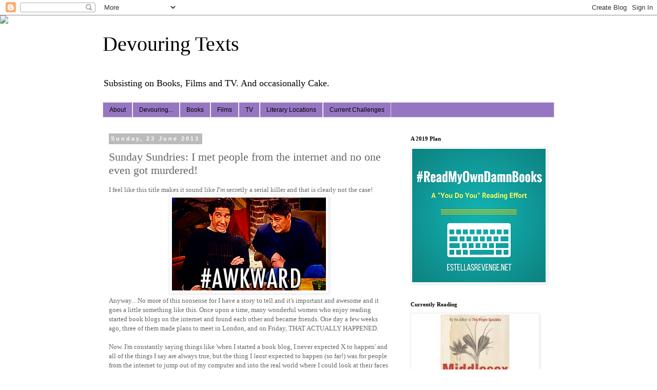

--- FILE ---
content_type: text/html; charset=UTF-8
request_url: https://devouringtexts.blogspot.com/2013/06/sunday-sundries-i-met-people-from.html
body_size: 30103
content:
<!DOCTYPE html>
<html class='v2' dir='ltr' lang='en-GB'>
<head>
<link href='https://www.blogger.com/static/v1/widgets/335934321-css_bundle_v2.css' rel='stylesheet' type='text/css'/>
<meta content='width=1100' name='viewport'/>
<meta content='text/html; charset=UTF-8' http-equiv='Content-Type'/>
<meta content='blogger' name='generator'/>
<link href='https://devouringtexts.blogspot.com/favicon.ico' rel='icon' type='image/x-icon'/>
<link href='http://devouringtexts.blogspot.com/2013/06/sunday-sundries-i-met-people-from.html' rel='canonical'/>
<link rel="alternate" type="application/atom+xml" title="Devouring Texts - Atom" href="https://devouringtexts.blogspot.com/feeds/posts/default" />
<link rel="alternate" type="application/rss+xml" title="Devouring Texts - RSS" href="https://devouringtexts.blogspot.com/feeds/posts/default?alt=rss" />
<link rel="service.post" type="application/atom+xml" title="Devouring Texts - Atom" href="https://www.blogger.com/feeds/6275165298547340568/posts/default" />

<link rel="alternate" type="application/atom+xml" title="Devouring Texts - Atom" href="https://devouringtexts.blogspot.com/feeds/1377063887423161212/comments/default" />
<!--Can't find substitution for tag [blog.ieCssRetrofitLinks]-->
<link href='http://media.tumblr.com/dec703987336f77f127056c2b389ea84/tumblr_inline_mfdsr3Xu7o1ry4qim.gif' rel='image_src'/>
<meta content='http://devouringtexts.blogspot.com/2013/06/sunday-sundries-i-met-people-from.html' property='og:url'/>
<meta content='Sunday Sundries: I met people from the internet and no one even got murdered!' property='og:title'/>
<meta content='I feel like this title makes it sound like I&#39;m  secretly a serial killer and that is clearly not the case!    Anyway... No more of this nons...' property='og:description'/>
<meta content='https://lh3.googleusercontent.com/blogger_img_proxy/AEn0k_usbH3Abp02aBXoHWcYpQ-46z08dN6zGkgJRftZUHZY3DHoDJvpCfYJYB_tMrGRG5J7YQhAGixYtKGrxWHusVH-bJgq-RROJdsRBtFXZtcXsQSyTLYomgecPNmWi19mxgr_737JawXs8JGhg6GKMBpu_U8oYCJoJYWRD8MGFSpO=w1200-h630-p-k-no-nu' property='og:image'/>
<title>Devouring Texts: Sunday Sundries: I met people from the internet and no one even got murdered!</title>
<style id='page-skin-1' type='text/css'><!--
/*
-----------------------------------------------
Blogger Template Style
Name:     Simple
Designer: Blogger
URL:      www.blogger.com
----------------------------------------------- */
/* Content
----------------------------------------------- */
body {
font: normal normal 12px Georgia, Utopia, 'Palatino Linotype', Palatino, serif;
color: #666666;
background: #ffffff none repeat scroll top left;
padding: 0 0 0 0;
}
html body .region-inner {
min-width: 0;
max-width: 100%;
width: auto;
}
h2 {
font-size: 22px;
}
a:link {
text-decoration:none;
color: #2288bb;
}
a:visited {
text-decoration:none;
color: #888888;
}
a:hover {
text-decoration:underline;
color: #33aaff;
}
.body-fauxcolumn-outer .fauxcolumn-inner {
background: transparent none repeat scroll top left;
_background-image: none;
}
.body-fauxcolumn-outer .cap-top {
position: absolute;
z-index: 1;
height: 400px;
width: 100%;
}
.body-fauxcolumn-outer .cap-top .cap-left {
width: 100%;
background: transparent none repeat-x scroll top left;
_background-image: none;
}
.content-outer {
-moz-box-shadow: 0 0 0 rgba(0, 0, 0, .15);
-webkit-box-shadow: 0 0 0 rgba(0, 0, 0, .15);
-goog-ms-box-shadow: 0 0 0 #333333;
box-shadow: 0 0 0 rgba(0, 0, 0, .15);
margin-bottom: 1px;
}
.content-inner {
padding: 10px 40px;
}
.content-inner {
background-color: #ffffff;
}
/* Header
----------------------------------------------- */
.header-outer {
background: transparent none repeat-x scroll 0 -400px;
_background-image: none;
}
.Header h1 {
font: normal normal 40px 'Times New Roman', Times, FreeSerif, serif;
color: #000000;
text-shadow: 0 0 0 rgba(0, 0, 0, .2);
}
.Header h1 a {
color: #000000;
}
.Header .description {
font-size: 18px;
color: #000000;
}
.header-inner .Header .titlewrapper {
padding: 22px 0;
}
.header-inner .Header .descriptionwrapper {
padding: 0 0;
}
/* Tabs
----------------------------------------------- */
.tabs-inner .section:first-child {
border-top: 0 solid #dddddd;
}
.tabs-inner .section:first-child ul {
margin-top: -1px;
border-top: 1px solid #dddddd;
border-left: 1px solid #dddddd;
border-right: 1px solid #dddddd;
}
.tabs-inner .widget ul {
background: #9676c3 none repeat-x scroll 0 -800px;
_background-image: none;
border-bottom: 1px solid #dddddd;
margin-top: 0;
margin-left: -30px;
margin-right: -30px;
}
.tabs-inner .widget li a {
display: inline-block;
padding: .6em 1em;
font: normal normal 12px Arial, Tahoma, Helvetica, FreeSans, sans-serif;
color: #000000;
border-left: 1px solid #ffffff;
border-right: 1px solid #dddddd;
}
.tabs-inner .widget li:first-child a {
border-left: none;
}
.tabs-inner .widget li.selected a, .tabs-inner .widget li a:hover {
color: #000000;
background-color: rgba(0, 0, 0, 0);
text-decoration: none;
}
/* Columns
----------------------------------------------- */
.main-outer {
border-top: 0 solid transparent;
}
.fauxcolumn-left-outer .fauxcolumn-inner {
border-right: 1px solid transparent;
}
.fauxcolumn-right-outer .fauxcolumn-inner {
border-left: 1px solid transparent;
}
/* Headings
----------------------------------------------- */
div.widget > h2,
div.widget h2.title {
margin: 0 0 1em 0;
font: normal bold 11px Georgia, Utopia, 'Palatino Linotype', Palatino, serif;
color: #000000;
}
/* Widgets
----------------------------------------------- */
.widget .zippy {
color: #999999;
text-shadow: 2px 2px 1px rgba(0, 0, 0, .1);
}
.widget .popular-posts ul {
list-style: none;
}
/* Posts
----------------------------------------------- */
h2.date-header {
font: normal bold 11px Arial, Tahoma, Helvetica, FreeSans, sans-serif;
}
.date-header span {
background-color: #bbbbbb;
color: #ffffff;
padding: 0.4em;
letter-spacing: 3px;
margin: inherit;
}
.main-inner {
padding-top: 35px;
padding-bottom: 65px;
}
.main-inner .column-center-inner {
padding: 0 0;
}
.main-inner .column-center-inner .section {
margin: 0 1em;
}
.post {
margin: 0 0 45px 0;
}
h3.post-title, .comments h4 {
font: normal normal 22px Georgia, Utopia, 'Palatino Linotype', Palatino, serif;
margin: .75em 0 0;
}
.post-body {
font-size: 110%;
line-height: 1.4;
position: relative;
}
.post-body img, .post-body .tr-caption-container, .Profile img, .Image img,
.BlogList .item-thumbnail img {
padding: 2px;
background: #ffffff;
border: 1px solid #eeeeee;
-moz-box-shadow: 1px 1px 5px rgba(0, 0, 0, .1);
-webkit-box-shadow: 1px 1px 5px rgba(0, 0, 0, .1);
box-shadow: 1px 1px 5px rgba(0, 0, 0, .1);
}
.post-body img, .post-body .tr-caption-container {
padding: 5px;
}
.post-body .tr-caption-container {
color: #666666;
}
.post-body .tr-caption-container img {
padding: 0;
background: transparent;
border: none;
-moz-box-shadow: 0 0 0 rgba(0, 0, 0, .1);
-webkit-box-shadow: 0 0 0 rgba(0, 0, 0, .1);
box-shadow: 0 0 0 rgba(0, 0, 0, .1);
}
.post-header {
margin: 0 0 1.5em;
line-height: 1.6;
font-size: 90%;
}
.post-footer {
margin: 20px -2px 0;
padding: 5px 10px;
color: #666666;
background-color: #eeeeee;
border-bottom: 1px solid #eeeeee;
line-height: 1.6;
font-size: 90%;
}
#comments .comment-author {
padding-top: 1.5em;
border-top: 1px solid transparent;
background-position: 0 1.5em;
}
#comments .comment-author:first-child {
padding-top: 0;
border-top: none;
}
.avatar-image-container {
margin: .2em 0 0;
}
#comments .avatar-image-container img {
border: 1px solid #eeeeee;
}
/* Comments
----------------------------------------------- */
.comments .comments-content .icon.blog-author {
background-repeat: no-repeat;
background-image: url([data-uri]);
}
.comments .comments-content .loadmore a {
border-top: 1px solid #999999;
border-bottom: 1px solid #999999;
}
.comments .comment-thread.inline-thread {
background-color: #eeeeee;
}
.comments .continue {
border-top: 2px solid #999999;
}
/* Accents
---------------------------------------------- */
.section-columns td.columns-cell {
border-left: 1px solid transparent;
}
.blog-pager {
background: transparent url(https://resources.blogblog.com/blogblog/data/1kt/simple/paging_dot.png) repeat-x scroll top center;
}
.blog-pager-older-link, .home-link,
.blog-pager-newer-link {
background-color: #ffffff;
padding: 5px;
}
.footer-outer {
border-top: 1px dashed #bbbbbb;
}
/* Mobile
----------------------------------------------- */
body.mobile  {
background-size: auto;
}
.mobile .body-fauxcolumn-outer {
background: transparent none repeat scroll top left;
}
.mobile .body-fauxcolumn-outer .cap-top {
background-size: 100% auto;
}
.mobile .content-outer {
-webkit-box-shadow: 0 0 3px rgba(0, 0, 0, .15);
box-shadow: 0 0 3px rgba(0, 0, 0, .15);
}
.mobile .tabs-inner .widget ul {
margin-left: 0;
margin-right: 0;
}
.mobile .post {
margin: 0;
}
.mobile .main-inner .column-center-inner .section {
margin: 0;
}
.mobile .date-header span {
padding: 0.1em 10px;
margin: 0 -10px;
}
.mobile h3.post-title {
margin: 0;
}
.mobile .blog-pager {
background: transparent none no-repeat scroll top center;
}
.mobile .footer-outer {
border-top: none;
}
.mobile .main-inner, .mobile .footer-inner {
background-color: #ffffff;
}
.mobile-index-contents {
color: #666666;
}
.mobile-link-button {
background-color: #2288bb;
}
.mobile-link-button a:link, .mobile-link-button a:visited {
color: #ffffff;
}
.mobile .tabs-inner .section:first-child {
border-top: none;
}
.mobile .tabs-inner .PageList .widget-content {
background-color: rgba(0, 0, 0, 0);
color: #000000;
border-top: 1px solid #dddddd;
border-bottom: 1px solid #dddddd;
}
.mobile .tabs-inner .PageList .widget-content .pagelist-arrow {
border-left: 1px solid #dddddd;
}

--></style>
<style id='template-skin-1' type='text/css'><!--
body {
min-width: 960px;
}
.content-outer, .content-fauxcolumn-outer, .region-inner {
min-width: 960px;
max-width: 960px;
_width: 960px;
}
.main-inner .columns {
padding-left: 0;
padding-right: 310px;
}
.main-inner .fauxcolumn-center-outer {
left: 0;
right: 310px;
/* IE6 does not respect left and right together */
_width: expression(this.parentNode.offsetWidth -
parseInt("0") -
parseInt("310px") + 'px');
}
.main-inner .fauxcolumn-left-outer {
width: 0;
}
.main-inner .fauxcolumn-right-outer {
width: 310px;
}
.main-inner .column-left-outer {
width: 0;
right: 100%;
margin-left: -0;
}
.main-inner .column-right-outer {
width: 310px;
margin-right: -310px;
}
#layout {
min-width: 0;
}
#layout .content-outer {
min-width: 0;
width: 800px;
}
#layout .region-inner {
min-width: 0;
width: auto;
}
body#layout div.add_widget {
padding: 8px;
}
body#layout div.add_widget a {
margin-left: 32px;
}
--></style>
<script type='text/javascript'>
        (function(i,s,o,g,r,a,m){i['GoogleAnalyticsObject']=r;i[r]=i[r]||function(){
        (i[r].q=i[r].q||[]).push(arguments)},i[r].l=1*new Date();a=s.createElement(o),
        m=s.getElementsByTagName(o)[0];a.async=1;a.src=g;m.parentNode.insertBefore(a,m)
        })(window,document,'script','https://www.google-analytics.com/analytics.js','ga');
        ga('create', 'UA-32469200-1', 'auto', 'blogger');
        ga('blogger.send', 'pageview');
      </script>
<link href='https://www.blogger.com/dyn-css/authorization.css?targetBlogID=6275165298547340568&amp;zx=1d66ee1a-2b78-4592-98d9-4323abc023d1' media='none' onload='if(media!=&#39;all&#39;)media=&#39;all&#39;' rel='stylesheet'/><noscript><link href='https://www.blogger.com/dyn-css/authorization.css?targetBlogID=6275165298547340568&amp;zx=1d66ee1a-2b78-4592-98d9-4323abc023d1' rel='stylesheet'/></noscript>
<meta name='google-adsense-platform-account' content='ca-host-pub-1556223355139109'/>
<meta name='google-adsense-platform-domain' content='blogspot.com'/>

</head>
<body class='loading variant-simplysimple'>
<div class='navbar section' id='navbar' name='Navbar'><div class='widget Navbar' data-version='1' id='Navbar1'><script type="text/javascript">
    function setAttributeOnload(object, attribute, val) {
      if(window.addEventListener) {
        window.addEventListener('load',
          function(){ object[attribute] = val; }, false);
      } else {
        window.attachEvent('onload', function(){ object[attribute] = val; });
      }
    }
  </script>
<div id="navbar-iframe-container"></div>
<script type="text/javascript" src="https://apis.google.com/js/platform.js"></script>
<script type="text/javascript">
      gapi.load("gapi.iframes:gapi.iframes.style.bubble", function() {
        if (gapi.iframes && gapi.iframes.getContext) {
          gapi.iframes.getContext().openChild({
              url: 'https://www.blogger.com/navbar/6275165298547340568?po\x3d1377063887423161212\x26origin\x3dhttps://devouringtexts.blogspot.com',
              where: document.getElementById("navbar-iframe-container"),
              id: "navbar-iframe"
          });
        }
      });
    </script><script type="text/javascript">
(function() {
var script = document.createElement('script');
script.type = 'text/javascript';
script.src = '//pagead2.googlesyndication.com/pagead/js/google_top_exp.js';
var head = document.getElementsByTagName('head')[0];
if (head) {
head.appendChild(script);
}})();
</script>
</div></div>
<div class='body-fauxcolumns'>
<div class='fauxcolumn-outer body-fauxcolumn-outer'>
<div class='cap-top'>
<div class='cap-left'></div>
<div class='cap-right'></div>
</div>
<div class='fauxborder-left'>
<div class='fauxborder-right'></div>
<div class='fauxcolumn-inner'>
</div>
</div>
<div class='cap-bottom'>
<div class='cap-left'></div>
<div class='cap-right'></div>
</div>
</div>
</div>
<div class='content'>
<div class='content-fauxcolumns'>
<div class='fauxcolumn-outer content-fauxcolumn-outer'>
<div class='cap-top'>
<div class='cap-left'></div>
<div class='cap-right'></div>
</div>
<div class='fauxborder-left'>
<div class='fauxborder-right'></div>
<div class='fauxcolumn-inner'>
</div>
</div>
<div class='cap-bottom'>
<div class='cap-left'></div>
<div class='cap-right'></div>
</div>
</div>
</div>
<div class='content-outer'>
<div class='content-cap-top cap-top'>
<div class='cap-left'></div>
<div class='cap-right'></div>
</div>
<div class='fauxborder-left content-fauxborder-left'>
<div class='fauxborder-right content-fauxborder-right'></div>
<div class='content-inner'>
<header>
<div class='header-outer'>
<div class='header-cap-top cap-top'>
<div class='cap-left'></div>
<div class='cap-right'></div>
</div>
<div class='fauxborder-left header-fauxborder-left'>
<div class='fauxborder-right header-fauxborder-right'></div>
<div class='region-inner header-inner'>
<div class='header section' id='header' name='Header'><div class='widget Header' data-version='1' id='Header1'>
<div id='header-inner'>
<div class='titlewrapper'>
<h1 class='title'>
<a href='https://devouringtexts.blogspot.com/'>
Devouring Texts
</a>
</h1>
</div>
<div class='descriptionwrapper'>
<p class='description'><span>Subsisting on Books, Films and TV. And                       occasionally Cake.</span></p>
</div>
</div>
</div></div>
</div>
</div>
<div class='header-cap-bottom cap-bottom'>
<div class='cap-left'></div>
<div class='cap-right'></div>
</div>
</div>
</header>
<div class='tabs-outer'>
<div class='tabs-cap-top cap-top'>
<div class='cap-left'></div>
<div class='cap-right'></div>
</div>
<div class='fauxborder-left tabs-fauxborder-left'>
<div class='fauxborder-right tabs-fauxborder-right'></div>
<div class='region-inner tabs-inner'>
<div class='tabs section' id='crosscol' name='Cross-column'><div class='widget PageList' data-version='1' id='PageList1'>
<h2>Pages</h2>
<div class='widget-content'>
<ul>
<li>
<a href='https://devouringtexts.blogspot.com/p/about.html'>About</a>
</li>
<li>
<a href='https://devouringtexts.blogspot.com/p/devouring.html'>Devouring...</a>
</li>
<li>
<a href='https://devouringtexts.blogspot.com/p/books.html'>Books</a>
</li>
<li>
<a href='https://devouringtexts.blogspot.com/p/films.html'>Films</a>
</li>
<li>
<a href='https://devouringtexts.blogspot.com/p/tv.html'>TV</a>
</li>
<li>
<a href='https://devouringtexts.blogspot.com/p/literary-locations.html'>Literary Locations</a>
</li>
<li>
<a href='https://devouringtexts.blogspot.com/p/current-challenges.html'>Current Challenges</a>
</li>
</ul>
<div class='clear'></div>
</div>
</div></div>
<div class='tabs no-items section' id='crosscol-overflow' name='Cross-Column 2'></div>
</div>
</div>
<div class='tabs-cap-bottom cap-bottom'>
<div class='cap-left'></div>
<div class='cap-right'></div>
</div>
</div>
<div class='main-outer'>
<div class='main-cap-top cap-top'>
<div class='cap-left'></div>
<div class='cap-right'></div>
</div>
<div class='fauxborder-left main-fauxborder-left'>
<div class='fauxborder-right main-fauxborder-right'></div>
<div class='region-inner main-inner'>
<div class='columns fauxcolumns'>
<div class='fauxcolumn-outer fauxcolumn-center-outer'>
<div class='cap-top'>
<div class='cap-left'></div>
<div class='cap-right'></div>
</div>
<div class='fauxborder-left'>
<div class='fauxborder-right'></div>
<div class='fauxcolumn-inner'>
</div>
</div>
<div class='cap-bottom'>
<div class='cap-left'></div>
<div class='cap-right'></div>
</div>
</div>
<div class='fauxcolumn-outer fauxcolumn-left-outer'>
<div class='cap-top'>
<div class='cap-left'></div>
<div class='cap-right'></div>
</div>
<div class='fauxborder-left'>
<div class='fauxborder-right'></div>
<div class='fauxcolumn-inner'>
</div>
</div>
<div class='cap-bottom'>
<div class='cap-left'></div>
<div class='cap-right'></div>
</div>
</div>
<div class='fauxcolumn-outer fauxcolumn-right-outer'>
<div class='cap-top'>
<div class='cap-left'></div>
<div class='cap-right'></div>
</div>
<div class='fauxborder-left'>
<div class='fauxborder-right'></div>
<div class='fauxcolumn-inner'>
</div>
</div>
<div class='cap-bottom'>
<div class='cap-left'></div>
<div class='cap-right'></div>
</div>
</div>
<!-- corrects IE6 width calculation -->
<div class='columns-inner'>
<div class='column-center-outer'>
<div class='column-center-inner'>
<div class='main section' id='main' name='Main'><div class='widget Blog' data-version='1' id='Blog1'>
<div class='blog-posts hfeed'>

          <div class="date-outer">
        
<h2 class='date-header'><span>Sunday, 23 June 2013</span></h2>

          <div class="date-posts">
        
<div class='post-outer'>
<div class='post hentry uncustomized-post-template' itemprop='blogPost' itemscope='itemscope' itemtype='http://schema.org/BlogPosting'>
<meta content='http://media.tumblr.com/dec703987336f77f127056c2b389ea84/tumblr_inline_mfdsr3Xu7o1ry4qim.gif' itemprop='image_url'/>
<meta content='6275165298547340568' itemprop='blogId'/>
<meta content='1377063887423161212' itemprop='postId'/>
<a name='1377063887423161212'></a>
<h3 class='post-title entry-title' itemprop='name'>
Sunday Sundries: I met people from the internet and no one even got murdered!
</h3>
<div class='post-header'>
<div class='post-header-line-1'></div>
</div>
<div class='post-body entry-content' id='post-body-1377063887423161212' itemprop='description articleBody'>
I feel like this title makes it sound like <i>I'm</i>&nbsp;secretly a serial killer and that is clearly not the case!<div class="separator" style="clear: both; text-align: center;">
<a href="http://media.tumblr.com/dec703987336f77f127056c2b389ea84/tumblr_inline_mfdsr3Xu7o1ry4qim.gif" imageanchor="1" style="margin-left: 1em; margin-right: 1em;"><img border="0" src="https://lh3.googleusercontent.com/blogger_img_proxy/AEn0k_usbH3Abp02aBXoHWcYpQ-46z08dN6zGkgJRftZUHZY3DHoDJvpCfYJYB_tMrGRG5J7YQhAGixYtKGrxWHusVH-bJgq-RROJdsRBtFXZtcXsQSyTLYomgecPNmWi19mxgr_737JawXs8JGhg6GKMBpu_U8oYCJoJYWRD8MGFSpO=s0-d"></a></div>
<div class="separator" style="clear: both; text-align: left;">
Anyway... No more of this nonsense for I have a story to tell and it's important and awesome and it goes a little something like this. Once upon a time, many wonderful women who enjoy reading started book blogs on the internet and found each other and became friends. One day a few weeks ago, three of them made plans to meet in London, and on Friday, THAT ACTUALLY HAPPENED.&nbsp;</div>
<div class="separator" style="clear: both; text-align: left;">
<br /></div>
<div class="separator" style="clear: both; text-align: left;">
Now. I'm constantly saying things like 'when I started a book blog, I never expected X to happen' and all of the things I say are always true, but the thing I <i>least</i>&nbsp;expected to happen (so far!) was for people from the internet to jump out of my computer and into the real world where I could look at their faces as we talked! And we could eat food together! And hug (HUGGING, guys!) And wander round London for HOURS and not even notice because we were talking and laughing and generally having an excellent time of excellence.</div>
<div class="separator" style="clear: both; text-align: left;">
<br /></div>
<div class="separator" style="clear: both; text-align: left;">
But all of these things happened, and they happened with <a href="http://anarmchairbythesea.blogspot.com/"><span class="Apple-style-span" style="color: red;">Bex</span></a> and <a href="http://bookinginheels.com/"><span class="Apple-style-span" style="color: red;">Hanna</span></a> on Friday. Let's see, a coherent description of events... Well, I got to South Kensington first but lost my time advantage by having to pee (TMI, I realise. That's how I roll) and then I walked back into the tube station to meet Bex (and Benjamin! He is adorable. Also her sister Clare who was all helpery with Benjamin's buggy on the train and was also very nice) and mere moments later, Hanna showed up and we were altogether and it was lovely! It was such an adjustment hearing their <i>actual</i>&nbsp;voices, (Hanna is all NORTHERN! Which I knew, of course, but somehow it didn't click that she would sound all northern! In other news, I am stupid) because I guess I pretty much read their blogs and tweets in my own brain voice, but I got over that soon enough, and after a while I didn't even think about it anymore.</div>
<div>
<br /></div>
<div>
And so we got burgers and then cake (Hanna took on the biggest slice of red velvet cake I think we'd all ever seen, and so nearly won!) and then walked around London looking for a bookshop but there was NOT ONE TO BE FOUND (rich people apparently don't read) and then walked through Hyde Park to meet two more of Bex's sisters (I <i>believe</i>&nbsp;there is one more. But I could be wrong!) and there was talking of books and movies and certain people's dislike of Tom Hanks (WHO doesn't like Tom Hanks?! Madness!) and general jolliness and awesomosity.&nbsp;</div>
<div class="separator" style="clear: both; text-align: center;">
<a href="http://media.tumblr.com/bfc8f54e0f317a0e20c08f3504f3f444/tumblr_inline_mj2xbfV8Fk1qz4rgp.gif" imageanchor="1" style="margin-left: 1em; margin-right: 1em;"><img border="0" height="128" src="https://lh3.googleusercontent.com/blogger_img_proxy/AEn0k_tREw3OHGRdj_IMFGtubwxAfgGTtPwZrgVMxRz9gOd9HWVJO-QreNhZPrOB_p4Ko2oBaOAGUEkipnN_BjeR-vFa4HKb3CjZ3t25S4chFN-27349vZIUM7tyLFpewZOTS5nUkGRXcwlHE2wRO1MHnauG1WaVSBBF6_sbNu_I2Wsj=s0-d" width="320"></a></div>
<div>
And the weirdest part of the whole thing is how <i>non</i>-weird it felt. Like, you know when you meet new people and it's a bit awkward and you feel like 'GAH!' and it's sliiightly a relief when you leave because you can relax a bit? (Ok, this might just be me. I'm really bad at meeting new people!) Anyway, that's not what this was like AT ALL. This was basically like seeing your friends, and that's because that's <i>exactly</i>&nbsp;what it was. We've gotten to know each other so well over the magic of the interwebs that seeing each other face-to-face just felt... Normal. Not that this should make it sound like it was underwhelming in any way, but just that it felt good and right and I would do the same again with any one of you! (In fact, I'm pretty sure I'm going to Leeds sometime soon!)</div>
<div>
<br /></div>
<div>
Here would be the perfect place to put a picture of Bex, Hanna and I (and probably Benjamin too, let's face it!) but... We kind of forgot to take one. In that Bex said to me 'we should take a photo before we leave!' and I was like 'definitely!' and then it <i>never happened</i>&nbsp;so frankly I could just be making this whole thing up, but my smileyness since then tells a different story. Seriously, I can't recommend meeting people from the internet enough! Best idea ever.</div>
<div>
<br /></div>
<div>
Tiny little story to end things: I was watching Julie and Julia yesterday, as one does on a Saturday afternoon, and it got to the bit where Julia Child goes to meet Avis De Soto and it transpires that she's never <i>actually</i>&nbsp;met her and until this point they've just been penpals. And, I shit you not, when it got to the bit where Avis walks into the train station and Julia sees her and they greet each other all excitedly, <i>I actually teared up</i>. Which is LAME, but I know how that feels now and it's LOVELY and ah. Yes. Everything is just awesome.</div>
<div class="separator" style="clear: both; text-align: center;">
<a href="http://media.tumblr.com/2d1254ae7170ecf445ba27a36c68494c/tumblr_inline_momxsrV9yt1qz4rgp.gif" imageanchor="1" style="margin-left: 1em; margin-right: 1em;"><img border="0" src="https://lh3.googleusercontent.com/blogger_img_proxy/AEn0k_tQDWQkFxRgMKbD20itYIXMKVg2q_DZn4s3Z56kIciGhLDcDxHcETrhpYQ_qFlpeQoEAk7z938WubusflI_-eTUnajdTTrZkVMf8a_nPo9AXX24UsgWki9E6ESaOnovDDqO0gnyV_WVi47Emeg5FovNR7AD8RKJ1NJ61ENnQ2pt=s0-d"></a></div>
<div>
<br /></div>
<div style='clear: both;'></div>
</div>
<div class='post-footer'>
<div class='post-footer-line post-footer-line-1'>
<span class='post-author vcard'>
Posted by
<span class='fn' itemprop='author' itemscope='itemscope' itemtype='http://schema.org/Person'>
<meta content='https://www.blogger.com/profile/17371636785566309578' itemprop='url'/>
<a class='g-profile' href='https://www.blogger.com/profile/17371636785566309578' rel='author' title='author profile'>
<span itemprop='name'>Laura</span>
</a>
</span>
</span>
<span class='post-timestamp'>
at
<meta content='http://devouringtexts.blogspot.com/2013/06/sunday-sundries-i-met-people-from.html' itemprop='url'/>
<a class='timestamp-link' href='https://devouringtexts.blogspot.com/2013/06/sunday-sundries-i-met-people-from.html' rel='bookmark' title='permanent link'><abbr class='published' itemprop='datePublished' title='2013-06-23T08:00:00+01:00'>08:00</abbr></a>
</span>
<span class='post-comment-link'>
</span>
<span class='post-icons'>
<span class='item-control blog-admin pid-826021968'>
<a href='https://www.blogger.com/post-edit.g?blogID=6275165298547340568&postID=1377063887423161212&from=pencil' title='Edit Post'>
<img alt='' class='icon-action' height='18' src='https://resources.blogblog.com/img/icon18_edit_allbkg.gif' width='18'/>
</a>
</span>
</span>
<div class='post-share-buttons goog-inline-block'>
<a class='goog-inline-block share-button sb-email' href='https://www.blogger.com/share-post.g?blogID=6275165298547340568&postID=1377063887423161212&target=email' target='_blank' title='Email This'><span class='share-button-link-text'>Email This</span></a><a class='goog-inline-block share-button sb-blog' href='https://www.blogger.com/share-post.g?blogID=6275165298547340568&postID=1377063887423161212&target=blog' onclick='window.open(this.href, "_blank", "height=270,width=475"); return false;' target='_blank' title='BlogThis!'><span class='share-button-link-text'>BlogThis!</span></a><a class='goog-inline-block share-button sb-twitter' href='https://www.blogger.com/share-post.g?blogID=6275165298547340568&postID=1377063887423161212&target=twitter' target='_blank' title='Share to X'><span class='share-button-link-text'>Share to X</span></a><a class='goog-inline-block share-button sb-facebook' href='https://www.blogger.com/share-post.g?blogID=6275165298547340568&postID=1377063887423161212&target=facebook' onclick='window.open(this.href, "_blank", "height=430,width=640"); return false;' target='_blank' title='Share to Facebook'><span class='share-button-link-text'>Share to Facebook</span></a><a class='goog-inline-block share-button sb-pinterest' href='https://www.blogger.com/share-post.g?blogID=6275165298547340568&postID=1377063887423161212&target=pinterest' target='_blank' title='Share to Pinterest'><span class='share-button-link-text'>Share to Pinterest</span></a>
</div>
</div>
<div class='post-footer-line post-footer-line-2'>
<span class='post-labels'>
Labels:
<a href='https://devouringtexts.blogspot.com/search/label/Blog%20people%20are%20good%20people' rel='tag'>Blog people are good people</a>
</span>
</div>
<div class='post-footer-line post-footer-line-3'>
<span class='post-location'>
</span>
</div>
</div>
</div>
<div class='comments' id='comments'>
<a name='comments'></a>
<h4>34 comments:</h4>
<div class='comments-content'>
<script async='async' src='' type='text/javascript'></script>
<script type='text/javascript'>
    (function() {
      var items = null;
      var msgs = null;
      var config = {};

// <![CDATA[
      var cursor = null;
      if (items && items.length > 0) {
        cursor = parseInt(items[items.length - 1].timestamp) + 1;
      }

      var bodyFromEntry = function(entry) {
        var text = (entry &&
                    ((entry.content && entry.content.$t) ||
                     (entry.summary && entry.summary.$t))) ||
            '';
        if (entry && entry.gd$extendedProperty) {
          for (var k in entry.gd$extendedProperty) {
            if (entry.gd$extendedProperty[k].name == 'blogger.contentRemoved') {
              return '<span class="deleted-comment">' + text + '</span>';
            }
          }
        }
        return text;
      }

      var parse = function(data) {
        cursor = null;
        var comments = [];
        if (data && data.feed && data.feed.entry) {
          for (var i = 0, entry; entry = data.feed.entry[i]; i++) {
            var comment = {};
            // comment ID, parsed out of the original id format
            var id = /blog-(\d+).post-(\d+)/.exec(entry.id.$t);
            comment.id = id ? id[2] : null;
            comment.body = bodyFromEntry(entry);
            comment.timestamp = Date.parse(entry.published.$t) + '';
            if (entry.author && entry.author.constructor === Array) {
              var auth = entry.author[0];
              if (auth) {
                comment.author = {
                  name: (auth.name ? auth.name.$t : undefined),
                  profileUrl: (auth.uri ? auth.uri.$t : undefined),
                  avatarUrl: (auth.gd$image ? auth.gd$image.src : undefined)
                };
              }
            }
            if (entry.link) {
              if (entry.link[2]) {
                comment.link = comment.permalink = entry.link[2].href;
              }
              if (entry.link[3]) {
                var pid = /.*comments\/default\/(\d+)\?.*/.exec(entry.link[3].href);
                if (pid && pid[1]) {
                  comment.parentId = pid[1];
                }
              }
            }
            comment.deleteclass = 'item-control blog-admin';
            if (entry.gd$extendedProperty) {
              for (var k in entry.gd$extendedProperty) {
                if (entry.gd$extendedProperty[k].name == 'blogger.itemClass') {
                  comment.deleteclass += ' ' + entry.gd$extendedProperty[k].value;
                } else if (entry.gd$extendedProperty[k].name == 'blogger.displayTime') {
                  comment.displayTime = entry.gd$extendedProperty[k].value;
                }
              }
            }
            comments.push(comment);
          }
        }
        return comments;
      };

      var paginator = function(callback) {
        if (hasMore()) {
          var url = config.feed + '?alt=json&v=2&orderby=published&reverse=false&max-results=50';
          if (cursor) {
            url += '&published-min=' + new Date(cursor).toISOString();
          }
          window.bloggercomments = function(data) {
            var parsed = parse(data);
            cursor = parsed.length < 50 ? null
                : parseInt(parsed[parsed.length - 1].timestamp) + 1
            callback(parsed);
            window.bloggercomments = null;
          }
          url += '&callback=bloggercomments';
          var script = document.createElement('script');
          script.type = 'text/javascript';
          script.src = url;
          document.getElementsByTagName('head')[0].appendChild(script);
        }
      };
      var hasMore = function() {
        return !!cursor;
      };
      var getMeta = function(key, comment) {
        if ('iswriter' == key) {
          var matches = !!comment.author
              && comment.author.name == config.authorName
              && comment.author.profileUrl == config.authorUrl;
          return matches ? 'true' : '';
        } else if ('deletelink' == key) {
          return config.baseUri + '/comment/delete/'
               + config.blogId + '/' + comment.id;
        } else if ('deleteclass' == key) {
          return comment.deleteclass;
        }
        return '';
      };

      var replybox = null;
      var replyUrlParts = null;
      var replyParent = undefined;

      var onReply = function(commentId, domId) {
        if (replybox == null) {
          // lazily cache replybox, and adjust to suit this style:
          replybox = document.getElementById('comment-editor');
          if (replybox != null) {
            replybox.height = '250px';
            replybox.style.display = 'block';
            replyUrlParts = replybox.src.split('#');
          }
        }
        if (replybox && (commentId !== replyParent)) {
          replybox.src = '';
          document.getElementById(domId).insertBefore(replybox, null);
          replybox.src = replyUrlParts[0]
              + (commentId ? '&parentID=' + commentId : '')
              + '#' + replyUrlParts[1];
          replyParent = commentId;
        }
      };

      var hash = (window.location.hash || '#').substring(1);
      var startThread, targetComment;
      if (/^comment-form_/.test(hash)) {
        startThread = hash.substring('comment-form_'.length);
      } else if (/^c[0-9]+$/.test(hash)) {
        targetComment = hash.substring(1);
      }

      // Configure commenting API:
      var configJso = {
        'maxDepth': config.maxThreadDepth
      };
      var provider = {
        'id': config.postId,
        'data': items,
        'loadNext': paginator,
        'hasMore': hasMore,
        'getMeta': getMeta,
        'onReply': onReply,
        'rendered': true,
        'initComment': targetComment,
        'initReplyThread': startThread,
        'config': configJso,
        'messages': msgs
      };

      var render = function() {
        if (window.goog && window.goog.comments) {
          var holder = document.getElementById('comment-holder');
          window.goog.comments.render(holder, provider);
        }
      };

      // render now, or queue to render when library loads:
      if (window.goog && window.goog.comments) {
        render();
      } else {
        window.goog = window.goog || {};
        window.goog.comments = window.goog.comments || {};
        window.goog.comments.loadQueue = window.goog.comments.loadQueue || [];
        window.goog.comments.loadQueue.push(render);
      }
    })();
// ]]>
  </script>
<div id='comment-holder'>
<div class="comment-thread toplevel-thread"><ol id="top-ra"><li class="comment" id="c6942355543307265291"><div class="avatar-image-container"><img src="//www.blogger.com/img/blogger_logo_round_35.png" alt=""/></div><div class="comment-block"><div class="comment-header"><cite class="user"><a href="https://www.blogger.com/profile/14593618746095559894" rel="nofollow">anarmchairbythesea</a></cite><span class="icon user "></span><span class="datetime secondary-text"><a rel="nofollow" href="https://devouringtexts.blogspot.com/2013/06/sunday-sundries-i-met-people-from.html?showComment=1371974670570#c6942355543307265291">23 June 2013 at 09:04</a></span></div><p class="comment-content">I so know what you mean with the being able to relax after you meet people. I didn&#39;t feel that at all with you guys, it was great! :-D There is another sister, you are not wrong, and I&#39;m sorry for the amount of them present, but they just tend to be around :-p <br><br>We seriously must go to Leeds. This is a thing which has to happen, because of the food and the book buying and the getting to see you and Hanna again and MEETING ELLIE! So yes. I need to go and have tea now so I can remember to breathe :-p And I need to post about this awesomeness as well. </p><span class="comment-actions secondary-text"><a class="comment-reply" target="_self" data-comment-id="6942355543307265291">Reply</a><span class="item-control blog-admin blog-admin pid-2109658356"><a target="_self" href="https://www.blogger.com/comment/delete/6275165298547340568/6942355543307265291">Delete</a></span></span></div><div class="comment-replies"><div id="c6942355543307265291-rt" class="comment-thread inline-thread"><span class="thread-toggle thread-expanded"><span class="thread-arrow"></span><span class="thread-count"><a target="_self">Replies</a></span></span><ol id="c6942355543307265291-ra" class="thread-chrome thread-expanded"><div><li class="comment" id="c704311654240102744"><div class="avatar-image-container"><img src="//www.blogger.com/img/blogger_logo_round_35.png" alt=""/></div><div class="comment-block"><div class="comment-header"><cite class="user"><a href="https://www.blogger.com/profile/14593618746095559894" rel="nofollow">anarmchairbythesea</a></cite><span class="icon user "></span><span class="datetime secondary-text"><a rel="nofollow" href="https://devouringtexts.blogspot.com/2013/06/sunday-sundries-i-met-people-from.html?showComment=1371974692483#c704311654240102744">23 June 2013 at 09:04</a></span></div><p class="comment-content">Also have I mentioned, IT WAS AWESOME!</p><span class="comment-actions secondary-text"><span class="item-control blog-admin blog-admin pid-2109658356"><a target="_self" href="https://www.blogger.com/comment/delete/6275165298547340568/704311654240102744">Delete</a></span></span></div><div class="comment-replies"><div id="c704311654240102744-rt" class="comment-thread inline-thread hidden"><span class="thread-toggle thread-expanded"><span class="thread-arrow"></span><span class="thread-count"><a target="_self">Replies</a></span></span><ol id="c704311654240102744-ra" class="thread-chrome thread-expanded"><div></div><div id="c704311654240102744-continue" class="continue"><a class="comment-reply" target="_self" data-comment-id="704311654240102744">Reply</a></div></ol></div></div><div class="comment-replybox-single" id="c704311654240102744-ce"></div></li><li class="comment" id="c8604773498766925307"><div class="avatar-image-container"><img src="//blogger.googleusercontent.com/img/b/R29vZ2xl/AVvXsEjc0QMEVtkIu-81UxmPFKcGjSbQLhOKQCUQe3P9fEsQJ41ZtchPoIpWD56wwNAdQ6QpIrk_YyIKXDGHrEmbJHqjtwchJotTWz0KHf35sPUX3FttKOSdwkZREpbdnw4Q6A/s45-c/blogger+photo+cake1.jpg" alt=""/></div><div class="comment-block"><div class="comment-header"><cite class="user"><a href="https://www.blogger.com/profile/17371636785566309578" rel="nofollow">Laura</a></cite><span class="icon user blog-author"></span><span class="datetime secondary-text"><a rel="nofollow" href="https://devouringtexts.blogspot.com/2013/06/sunday-sundries-i-met-people-from.html?showComment=1371985967960#c8604773498766925307">23 June 2013 at 12:12</a></span></div><p class="comment-content">Wasn&#39;t it?! It was like I&#39;ve known you for aaaaages, because I have! :) Ok, so there are 5 girls and 2 boys in your family? You must have heard this before, but ARE YOU THE VON TRAPP FAMILY?! (yes.)<br><br>I really really really want to go to Leeds now. And by now, I mean that I would go TOMORROW. Can we can we please please?! (Ok, maybe not tomorrow. But sooooooon!)</p><span class="comment-actions secondary-text"><span class="item-control blog-admin blog-admin pid-826021968"><a target="_self" href="https://www.blogger.com/comment/delete/6275165298547340568/8604773498766925307">Delete</a></span></span></div><div class="comment-replies"><div id="c8604773498766925307-rt" class="comment-thread inline-thread hidden"><span class="thread-toggle thread-expanded"><span class="thread-arrow"></span><span class="thread-count"><a target="_self">Replies</a></span></span><ol id="c8604773498766925307-ra" class="thread-chrome thread-expanded"><div></div><div id="c8604773498766925307-continue" class="continue"><a class="comment-reply" target="_self" data-comment-id="8604773498766925307">Reply</a></div></ol></div></div><div class="comment-replybox-single" id="c8604773498766925307-ce"></div></li><li class="comment" id="c4064070338175723352"><div class="avatar-image-container"><img src="//blogger.googleusercontent.com/img/b/R29vZ2xl/AVvXsEjc0QMEVtkIu-81UxmPFKcGjSbQLhOKQCUQe3P9fEsQJ41ZtchPoIpWD56wwNAdQ6QpIrk_YyIKXDGHrEmbJHqjtwchJotTWz0KHf35sPUX3FttKOSdwkZREpbdnw4Q6A/s45-c/blogger+photo+cake1.jpg" alt=""/></div><div class="comment-block"><div class="comment-header"><cite class="user"><a href="https://www.blogger.com/profile/17371636785566309578" rel="nofollow">Laura</a></cite><span class="icon user blog-author"></span><span class="datetime secondary-text"><a rel="nofollow" href="https://devouringtexts.blogspot.com/2013/06/sunday-sundries-i-met-people-from.html?showComment=1371986184346#c4064070338175723352">23 June 2013 at 12:16</a></span></div><p class="comment-content">ALSO I just checked the train times and prices and things, and the 10.03 to Leeds is REALLY CHEAP for some reason! So thats good to know :)</p><span class="comment-actions secondary-text"><span class="item-control blog-admin blog-admin pid-826021968"><a target="_self" href="https://www.blogger.com/comment/delete/6275165298547340568/4064070338175723352">Delete</a></span></span></div><div class="comment-replies"><div id="c4064070338175723352-rt" class="comment-thread inline-thread hidden"><span class="thread-toggle thread-expanded"><span class="thread-arrow"></span><span class="thread-count"><a target="_self">Replies</a></span></span><ol id="c4064070338175723352-ra" class="thread-chrome thread-expanded"><div></div><div id="c4064070338175723352-continue" class="continue"><a class="comment-reply" target="_self" data-comment-id="4064070338175723352">Reply</a></div></ol></div></div><div class="comment-replybox-single" id="c4064070338175723352-ce"></div></li><li class="comment" id="c7336899491947158373"><div class="avatar-image-container"><img src="//blogger.googleusercontent.com/img/b/R29vZ2xl/AVvXsEjmmEubbtV0DafbOeGkZ8wg1kYN9RsV3ZJOSuTePLl7DUGbONvT5ssBymBPGwuFF8IGrauaAh2jG3iej2RoB8JB8ZJY50eXZiok5pk3KNmvpgH2Sv3CBSHxFYt2dKpuTxA/s45-c/IMG_20160606_193035.jpg" alt=""/></div><div class="comment-block"><div class="comment-header"><cite class="user"><a href="https://www.blogger.com/profile/07246472269477492583" rel="nofollow">Ellie</a></cite><span class="icon user "></span><span class="datetime secondary-text"><a rel="nofollow" href="https://devouringtexts.blogspot.com/2013/06/sunday-sundries-i-met-people-from.html?showComment=1371988681072#c7336899491947158373">23 June 2013 at 12:58</a></span></div><p class="comment-content">What time does the 10:03 get in?  Cos I got the 10:03 from Chesterfield, arrived at 11am, and seriously, it still wasn&#39;t long enough.  Also, I just thought, if your train stops at Chesterfield we could totally be on the same one!  (Cos all trains travelling from Down There to Up Here clearly have to stop at the same random market town, right?)  THESE POSSIBILITIES MUST BE EXPLORED.</p><span class="comment-actions secondary-text"><span class="item-control blog-admin blog-admin pid-2021741563"><a target="_self" href="https://www.blogger.com/comment/delete/6275165298547340568/7336899491947158373">Delete</a></span></span></div><div class="comment-replies"><div id="c7336899491947158373-rt" class="comment-thread inline-thread hidden"><span class="thread-toggle thread-expanded"><span class="thread-arrow"></span><span class="thread-count"><a target="_self">Replies</a></span></span><ol id="c7336899491947158373-ra" class="thread-chrome thread-expanded"><div></div><div id="c7336899491947158373-continue" class="continue"><a class="comment-reply" target="_self" data-comment-id="7336899491947158373">Reply</a></div></ol></div></div><div class="comment-replybox-single" id="c7336899491947158373-ce"></div></li><li class="comment" id="c555478400291145983"><div class="avatar-image-container"><img src="//blogger.googleusercontent.com/img/b/R29vZ2xl/AVvXsEjc0QMEVtkIu-81UxmPFKcGjSbQLhOKQCUQe3P9fEsQJ41ZtchPoIpWD56wwNAdQ6QpIrk_YyIKXDGHrEmbJHqjtwchJotTWz0KHf35sPUX3FttKOSdwkZREpbdnw4Q6A/s45-c/blogger+photo+cake1.jpg" alt=""/></div><div class="comment-block"><div class="comment-header"><cite class="user"><a href="https://www.blogger.com/profile/17371636785566309578" rel="nofollow">Laura</a></cite><span class="icon user blog-author"></span><span class="datetime secondary-text"><a rel="nofollow" href="https://devouringtexts.blogspot.com/2013/06/sunday-sundries-i-met-people-from.html?showComment=1371999092500#c555478400291145983">23 June 2013 at 15:51</a></span></div><p class="comment-content">It takes like an hour and a little bit, so like 12.15? I&#39;m kind of resigned to the fact that ANY amount of time spent together isn&#39;t going to be enough, Ellie! Neverrrrr! But ooooh, we could totally be on the same one! Although I&#39;d imagine that getting from London to Leeds in 2 and a bit hours means not very much stopping... Yeah, no, it has three stops- Peterborough, Doncaster and Wakefield Westgate (wherever that is!) </p><span class="comment-actions secondary-text"><span class="item-control blog-admin blog-admin pid-826021968"><a target="_self" href="https://www.blogger.com/comment/delete/6275165298547340568/555478400291145983">Delete</a></span></span></div><div class="comment-replies"><div id="c555478400291145983-rt" class="comment-thread inline-thread hidden"><span class="thread-toggle thread-expanded"><span class="thread-arrow"></span><span class="thread-count"><a target="_self">Replies</a></span></span><ol id="c555478400291145983-ra" class="thread-chrome thread-expanded"><div></div><div id="c555478400291145983-continue" class="continue"><a class="comment-reply" target="_self" data-comment-id="555478400291145983">Reply</a></div></ol></div></div><div class="comment-replybox-single" id="c555478400291145983-ce"></div></li><li class="comment" id="c1451157564576867231"><div class="avatar-image-container"><img src="//blogger.googleusercontent.com/img/b/R29vZ2xl/AVvXsEjmmEubbtV0DafbOeGkZ8wg1kYN9RsV3ZJOSuTePLl7DUGbONvT5ssBymBPGwuFF8IGrauaAh2jG3iej2RoB8JB8ZJY50eXZiok5pk3KNmvpgH2Sv3CBSHxFYt2dKpuTxA/s45-c/IMG_20160606_193035.jpg" alt=""/></div><div class="comment-block"><div class="comment-header"><cite class="user"><a href="https://www.blogger.com/profile/07246472269477492583" rel="nofollow">Ellie</a></cite><span class="icon user "></span><span class="datetime secondary-text"><a rel="nofollow" href="https://devouringtexts.blogspot.com/2013/06/sunday-sundries-i-met-people-from.html?showComment=1372063855362#c1451157564576867231">24 June 2013 at 09:50</a></span></div><p class="comment-content">It&#39;s the one right before Leeds, like, ten minutes away.  I know because on the way BACK from Leeds that&#39;s where about three people got off and the folks crammed into the vestibule like sardines got a breath of fresh air for a minute before the forty-minute jaunt to Sheffield.  :(</p><span class="comment-actions secondary-text"><span class="item-control blog-admin blog-admin pid-2021741563"><a target="_self" href="https://www.blogger.com/comment/delete/6275165298547340568/1451157564576867231">Delete</a></span></span></div><div class="comment-replies"><div id="c1451157564576867231-rt" class="comment-thread inline-thread hidden"><span class="thread-toggle thread-expanded"><span class="thread-arrow"></span><span class="thread-count"><a target="_self">Replies</a></span></span><ol id="c1451157564576867231-ra" class="thread-chrome thread-expanded"><div></div><div id="c1451157564576867231-continue" class="continue"><a class="comment-reply" target="_self" data-comment-id="1451157564576867231">Reply</a></div></ol></div></div><div class="comment-replybox-single" id="c1451157564576867231-ce"></div></li></div><div id="c6942355543307265291-continue" class="continue"><a class="comment-reply" target="_self" data-comment-id="6942355543307265291">Reply</a></div></ol></div></div><div class="comment-replybox-single" id="c6942355543307265291-ce"></div></li><li class="comment" id="c5505697220873220707"><div class="avatar-image-container"><img src="//blogger.googleusercontent.com/img/b/R29vZ2xl/AVvXsEjmmEubbtV0DafbOeGkZ8wg1kYN9RsV3ZJOSuTePLl7DUGbONvT5ssBymBPGwuFF8IGrauaAh2jG3iej2RoB8JB8ZJY50eXZiok5pk3KNmvpgH2Sv3CBSHxFYt2dKpuTxA/s45-c/IMG_20160606_193035.jpg" alt=""/></div><div class="comment-block"><div class="comment-header"><cite class="user"><a href="https://www.blogger.com/profile/07246472269477492583" rel="nofollow">Ellie</a></cite><span class="icon user "></span><span class="datetime secondary-text"><a rel="nofollow" href="https://devouringtexts.blogspot.com/2013/06/sunday-sundries-i-met-people-from.html?showComment=1371982019471#c5505697220873220707">23 June 2013 at 11:06</a></span></div><p class="comment-content">It&#39;s fun when people jump out of the internet and suddenly have faces and voices and hugs.  It&#39;s like, forever more that person is a PERSON and not a blog voice and a header and a little icon and maybe the odd picture, y&#39;know?  NUMBERED COMMENT TIME:<br><br>1)  Yeah, even to me Hanna&#39;s accent sounds Northern.  I don&#39;t even know if I HAVE an accent - we&#39;ll just have to meet up and you can tell me what I sound like.  I don&#39;t mind if you say &quot;Derbyshire farmer&#39;s wife&quot;, I swear.  :)<br><br>2)  Isn&#39;t it weird yet awesome how fast everybody relaxes because we&#39;ve all been friends for years really?  Like, when I met Charlotte Mum was like &quot;Are you going to be all nervous?&quot; and I was like, &quot;Ummm... no, I don&#39;t think I am!&quot;  And literally within, what, two minutes of leaving the station all was relaxed and good.  By lunchtime it was like, &quot;I&#39;ve known you two forever, right?&quot;<br><br>3)  I am quite jealous that Hanna got to meet Bex, FairyBookBaby AND my blog wife before me.  But that&#39;s okay.  I just need to know when Leeds will happen and the tickets are booked - I&#39;ve done it once, I can do it again!  AND NOW I KNOW THE WORKS AND HMV IN LEEDS ARE AWESOME FOR BOOKS.  Which also helps.<br><br>4)  We forgot to take pictures too.  I got home and took my camera out of my bag and was just like, &quot;Ah, crap.&quot;  Such a great day, yet NO pictures.  Next time...<br><br>5)  No books?!  Duuuuude, come up here instead!  We had THE BEST TIME throwing books at each other.  Literally half the books in each place we were like, *holds book up and yells across the shop*  &quot;SOMEONE READ THIS!  WHO READ THIS?!&quot;  &quot;I think it was Laura!&quot;  &quot;Oh yeah, Laura!....  Did she like it?&quot;  &quot;YEAH!&quot;  &quot;Okay!&quot;  Or sometimes, &quot;Hmmm, I don&#39;t think I&#39;m bothered about this one...&quot;  *someone else pipes up* &quot;BUT IT&#39;S ONE OF MY FAVOURITES YOU HAVE TO BUY IT IT&#39;S ONLY &#163;2!&quot;  End result: Also &quot;Okay!&quot;  THIS is why we all came home with about ten books.  :D<br><br>6)  I&#39;ve forgotten what I was going to say, because I&#39;ll be honest, it&#39;s Sunday and raining and there are people in the shop who can&#39;t find &quot;Fiction: A-D&quot; by themselves even though it&#39;s THE FIRST SHELF THROUGH THE DOOR, and I would REALLY like to be in bed right now... but oh well.  You have a nice day dreaming of Leeds and London and red velvet cake and accents and book shopping, k?  *smushes Laura*</p><span class="comment-actions secondary-text"><a class="comment-reply" target="_self" data-comment-id="5505697220873220707">Reply</a><span class="item-control blog-admin blog-admin pid-2021741563"><a target="_self" href="https://www.blogger.com/comment/delete/6275165298547340568/5505697220873220707">Delete</a></span></span></div><div class="comment-replies"><div id="c5505697220873220707-rt" class="comment-thread inline-thread"><span class="thread-toggle thread-expanded"><span class="thread-arrow"></span><span class="thread-count"><a target="_self">Replies</a></span></span><ol id="c5505697220873220707-ra" class="thread-chrome thread-expanded"><div><li class="comment" id="c124750246629466288"><div class="avatar-image-container"><img src="//blogger.googleusercontent.com/img/b/R29vZ2xl/AVvXsEjc0QMEVtkIu-81UxmPFKcGjSbQLhOKQCUQe3P9fEsQJ41ZtchPoIpWD56wwNAdQ6QpIrk_YyIKXDGHrEmbJHqjtwchJotTWz0KHf35sPUX3FttKOSdwkZREpbdnw4Q6A/s45-c/blogger+photo+cake1.jpg" alt=""/></div><div class="comment-block"><div class="comment-header"><cite class="user"><a href="https://www.blogger.com/profile/17371636785566309578" rel="nofollow">Laura</a></cite><span class="icon user blog-author"></span><span class="datetime secondary-text"><a rel="nofollow" href="https://devouringtexts.blogspot.com/2013/06/sunday-sundries-i-met-people-from.html?showComment=1371986862484#c124750246629466288">23 June 2013 at 12:27</a></span></div><p class="comment-content">It is fun and also SO WEIRD! For like 5 minutes and then it&#39;s just like &#39;oh cool, there&#39;s Hanna&#39;s face again. And oh look, Bex!&#39; etc. :)<br><br>1) OMG you definitely have an accent. I&#39;m sure. Although my manager person is from Derby and he doesn&#39;t have THAT much of an accent, he just says shit like &#39;bath&#39; wrong. ;) But yeah, I&#39;ll tell ya!<br><br>2) It&#39;s SO weird! And yet awesome. And I mean, I talk to most people I know in person on the internet too anyway, so when I see them it&#39;s like &#39;oh yeah, remember when we talked about that stuff online&#39; too- it&#39;s a new frontier! But I was almost freaked out by how NOT nervous I was even travelling up there and stuff- it was just &#39;I&#39;m going to see my frieeeeeends! :)&#39; (yes, I SAID smiley face, for some reason. haha)<br><br>3) Aw, that&#39;s sweet- I&#39;m jealous that Hanna&#39;s met you like TWICE now! I LOVE YOU! We are absolutely doing Leeds one Tuesday, I&#39;m totally free to do it whenever so I&#39;ll leave the date up to people who have things like babies and stuff hehe<br><br>4) WHAT IS WRONG WITH US ALL?! I think it&#39;s a sign that we were having TOO MUCH fun in the moment to care about recording it. OR we&#39;re all just really forgetful. It&#39;s probably that one.<br><br>5) Well, we tried. But we went to all the wrong places and then we just didn&#39;t really even CARE about books anymore (I know) and yeah! But I am totally excited to BUY BOOKS WITH EVERYONE! It will be the excitingest ever. I can just imagine the amazing peer pressure!<br><br>6) Oh lord, people. Damn them allllllllll. ALLLLLLLLLLLLLLL, I say. </p><span class="comment-actions secondary-text"><span class="item-control blog-admin blog-admin pid-826021968"><a target="_self" href="https://www.blogger.com/comment/delete/6275165298547340568/124750246629466288">Delete</a></span></span></div><div class="comment-replies"><div id="c124750246629466288-rt" class="comment-thread inline-thread hidden"><span class="thread-toggle thread-expanded"><span class="thread-arrow"></span><span class="thread-count"><a target="_self">Replies</a></span></span><ol id="c124750246629466288-ra" class="thread-chrome thread-expanded"><div></div><div id="c124750246629466288-continue" class="continue"><a class="comment-reply" target="_self" data-comment-id="124750246629466288">Reply</a></div></ol></div></div><div class="comment-replybox-single" id="c124750246629466288-ce"></div></li><li class="comment" id="c1078048966740699554"><div class="avatar-image-container"><img src="//blogger.googleusercontent.com/img/b/R29vZ2xl/AVvXsEjmmEubbtV0DafbOeGkZ8wg1kYN9RsV3ZJOSuTePLl7DUGbONvT5ssBymBPGwuFF8IGrauaAh2jG3iej2RoB8JB8ZJY50eXZiok5pk3KNmvpgH2Sv3CBSHxFYt2dKpuTxA/s45-c/IMG_20160606_193035.jpg" alt=""/></div><div class="comment-block"><div class="comment-header"><cite class="user"><a href="https://www.blogger.com/profile/07246472269477492583" rel="nofollow">Ellie</a></cite><span class="icon user "></span><span class="datetime secondary-text"><a rel="nofollow" href="https://devouringtexts.blogspot.com/2013/06/sunday-sundries-i-met-people-from.html?showComment=1371988353685#c1078048966740699554">23 June 2013 at 12:52</a></span></div><p class="comment-content">1)  Oh jeez, are you a &#39;baaaarth&#39; woman?  Of course you are.  Bath bath bath.  UP THE NORTHERNERS!  :P<br><br>2)  Even my inner agoraphobic was okay!  I was all like &#39;lalala... gettin&#39; on the train... lalala... WHY IS THIS WOMAN JUDGING ME FOR READING A PIRATES BOOK... lalala... oh look, someone waving, that must be Charlotte!... lalala... HELLO LEEDS!&quot;<br><br>3)  Twice?  I think it&#39;s three, maybe even four times now!  Once or twice at the shop, once when we also went out book shopping round town and then for tea and cake at the coffee shop over the road, and then again in Leeds!  I should also be good most Tuesdays, unless we&#39;re actually moving house that day or something.  People with jobs and/or children should fix their timings first, definitely.<br><br>4)  Also, you never know if one of you&#39;s going to be all like &quot;NOOO! NO PHOTOS!&quot; and then you&#39;ll be the dweeb with the camera making people stand still and smile.  INSTANT AWKWARD MOMENT.  Or maybe that&#39;s just me.  :P<br><br>5)  Oh yeah.  Between us there will be no hope of escaping without AT LEAST ten books apiece, I don&#39;t think.  Once you&#39;ve started and that dam&#39;s well and truly broken, there&#39;s no point fighting it.<br><br>6)  Amen, lady, amen.  Don&#39;t get me STARTED on the lady who got arsy with me because I couldn&#39;t immediately call to mind a book she couldn&#39;t remember, by an author whose first name she didn&#39;t know, which she was looking for in Fiction instead of Travel Writing.  Fortunately I think the rain&#39;s keeping a few of &#39;em at home, so I might just survive until closing.  :)  </p><span class="comment-actions secondary-text"><span class="item-control blog-admin blog-admin pid-2021741563"><a target="_self" href="https://www.blogger.com/comment/delete/6275165298547340568/1078048966740699554">Delete</a></span></span></div><div class="comment-replies"><div id="c1078048966740699554-rt" class="comment-thread inline-thread hidden"><span class="thread-toggle thread-expanded"><span class="thread-arrow"></span><span class="thread-count"><a target="_self">Replies</a></span></span><ol id="c1078048966740699554-ra" class="thread-chrome thread-expanded"><div></div><div id="c1078048966740699554-continue" class="continue"><a class="comment-reply" target="_self" data-comment-id="1078048966740699554">Reply</a></div></ol></div></div><div class="comment-replybox-single" id="c1078048966740699554-ce"></div></li><li class="comment" id="c5751596996388462452"><div class="avatar-image-container"><img src="//blogger.googleusercontent.com/img/b/R29vZ2xl/AVvXsEjc0QMEVtkIu-81UxmPFKcGjSbQLhOKQCUQe3P9fEsQJ41ZtchPoIpWD56wwNAdQ6QpIrk_YyIKXDGHrEmbJHqjtwchJotTWz0KHf35sPUX3FttKOSdwkZREpbdnw4Q6A/s45-c/blogger+photo+cake1.jpg" alt=""/></div><div class="comment-block"><div class="comment-header"><cite class="user"><a href="https://www.blogger.com/profile/17371636785566309578" rel="nofollow">Laura</a></cite><span class="icon user blog-author"></span><span class="datetime secondary-text"><a rel="nofollow" href="https://devouringtexts.blogspot.com/2013/06/sunday-sundries-i-met-people-from.html?showComment=1371999595464#c5751596996388462452">23 June 2013 at 15:59</a></span></div><p class="comment-content">1) I love how you just write &#39;bath&#39; for the way you say it like it&#39;s the right way! when clearly you&#39;re going &#39;bahth&#39;! GOD SAKE!!<br><br>2) That&#39;s so gooooood! It&#39;s because we are all so awesome that we don&#39;t scare you, we THRILL you! (that... was a poor choice of word. But you know what I mean, probably...)<br><br>3) Oh gawd, that is SO MANY! Move down to the South please- I promise to not even mock your accent! Also I definitely want to come to Bakewell sometime this summer maybe? But is it at all easy to get to using public transport or do I need to join a coachload of grannies or something (PLEASE NO lol)<br><br>4) No yeah, this is definitely true. PLUS I kind of hate &#39;NO PHOTOS&#39; people because COME ON, get over yourselves please. And I just don&#39;t want to find that out about people!<br><br>5) :) :) :)<br><br>6) Oh good lord. Good good lord. I can&#39;t even get into that because that is the STUPIDEST EVER THING ARRRRRGH.</p><span class="comment-actions secondary-text"><span class="item-control blog-admin blog-admin pid-826021968"><a target="_self" href="https://www.blogger.com/comment/delete/6275165298547340568/5751596996388462452">Delete</a></span></span></div><div class="comment-replies"><div id="c5751596996388462452-rt" class="comment-thread inline-thread hidden"><span class="thread-toggle thread-expanded"><span class="thread-arrow"></span><span class="thread-count"><a target="_self">Replies</a></span></span><ol id="c5751596996388462452-ra" class="thread-chrome thread-expanded"><div></div><div id="c5751596996388462452-continue" class="continue"><a class="comment-reply" target="_self" data-comment-id="5751596996388462452">Reply</a></div></ol></div></div><div class="comment-replybox-single" id="c5751596996388462452-ce"></div></li><li class="comment" id="c2624661311537687369"><div class="avatar-image-container"><img src="//www.blogger.com/img/blogger_logo_round_35.png" alt=""/></div><div class="comment-block"><div class="comment-header"><cite class="user"><a href="https://www.blogger.com/profile/14593618746095559894" rel="nofollow">anarmchairbythesea</a></cite><span class="icon user "></span><span class="datetime secondary-text"><a rel="nofollow" href="https://devouringtexts.blogspot.com/2013/06/sunday-sundries-i-met-people-from.html?showComment=1372003722426#c2624661311537687369">23 June 2013 at 17:08</a></span></div><p class="comment-content">I have other things to say but for now,Rhys and I were planning on driving to Bakewell area at some point,you can totally stow away in the back of the car if you want. Or we could llike,know you were there and that&#39;d be less weird...</p><span class="comment-actions secondary-text"><span class="item-control blog-admin blog-admin pid-2109658356"><a target="_self" href="https://www.blogger.com/comment/delete/6275165298547340568/2624661311537687369">Delete</a></span></span></div><div class="comment-replies"><div id="c2624661311537687369-rt" class="comment-thread inline-thread hidden"><span class="thread-toggle thread-expanded"><span class="thread-arrow"></span><span class="thread-count"><a target="_self">Replies</a></span></span><ol id="c2624661311537687369-ra" class="thread-chrome thread-expanded"><div></div><div id="c2624661311537687369-continue" class="continue"><a class="comment-reply" target="_self" data-comment-id="2624661311537687369">Reply</a></div></ol></div></div><div class="comment-replybox-single" id="c2624661311537687369-ce"></div></li><li class="comment" id="c2420161486641076481"><div class="avatar-image-container"><img src="//blogger.googleusercontent.com/img/b/R29vZ2xl/AVvXsEjc0QMEVtkIu-81UxmPFKcGjSbQLhOKQCUQe3P9fEsQJ41ZtchPoIpWD56wwNAdQ6QpIrk_YyIKXDGHrEmbJHqjtwchJotTWz0KHf35sPUX3FttKOSdwkZREpbdnw4Q6A/s45-c/blogger+photo+cake1.jpg" alt=""/></div><div class="comment-block"><div class="comment-header"><cite class="user"><a href="https://www.blogger.com/profile/17371636785566309578" rel="nofollow">Laura</a></cite><span class="icon user blog-author"></span><span class="datetime secondary-text"><a rel="nofollow" href="https://devouringtexts.blogspot.com/2013/06/sunday-sundries-i-met-people-from.html?showComment=1372005524454#c2420161486641076481">23 June 2013 at 17:38</a></span></div><p class="comment-content">Oooh, oooh, oooh, yes pleeeeease, that would be excellent :D YOU ARE SO NICE! (I would give you petrol and money and buy you treats also :) )</p><span class="comment-actions secondary-text"><span class="item-control blog-admin blog-admin pid-826021968"><a target="_self" href="https://www.blogger.com/comment/delete/6275165298547340568/2420161486641076481">Delete</a></span></span></div><div class="comment-replies"><div id="c2420161486641076481-rt" class="comment-thread inline-thread hidden"><span class="thread-toggle thread-expanded"><span class="thread-arrow"></span><span class="thread-count"><a target="_self">Replies</a></span></span><ol id="c2420161486641076481-ra" class="thread-chrome thread-expanded"><div></div><div id="c2420161486641076481-continue" class="continue"><a class="comment-reply" target="_self" data-comment-id="2420161486641076481">Reply</a></div></ol></div></div><div class="comment-replybox-single" id="c2420161486641076481-ce"></div></li><li class="comment" id="c7612195058610712971"><div class="avatar-image-container"><img src="//blogger.googleusercontent.com/img/b/R29vZ2xl/AVvXsEjmmEubbtV0DafbOeGkZ8wg1kYN9RsV3ZJOSuTePLl7DUGbONvT5ssBymBPGwuFF8IGrauaAh2jG3iej2RoB8JB8ZJY50eXZiok5pk3KNmvpgH2Sv3CBSHxFYt2dKpuTxA/s45-c/IMG_20160606_193035.jpg" alt=""/></div><div class="comment-block"><div class="comment-header"><cite class="user"><a href="https://www.blogger.com/profile/07246472269477492583" rel="nofollow">Ellie</a></cite><span class="icon user "></span><span class="datetime secondary-text"><a rel="nofollow" href="https://devouringtexts.blogspot.com/2013/06/sunday-sundries-i-met-people-from.html?showComment=1372064186325#c7612195058610712971">24 June 2013 at 09:56</a></span></div><p class="comment-content">Just tell me when you&#39;re coming, so I can get boring stuff like orders out the way and also make sure that it isn&#39;t one of those days where I turn up to work looking like I&#39;ve recently been rescued from the mountain cave where I&#39;ve been living for the last ten weeks.  &quot;Kate Bush: The Frazzled Years&quot; isn&#39;t really the first impression I&#39;m dying to make, to be honest.  :D</p><span class="comment-actions secondary-text"><span class="item-control blog-admin blog-admin pid-2021741563"><a target="_self" href="https://www.blogger.com/comment/delete/6275165298547340568/7612195058610712971">Delete</a></span></span></div><div class="comment-replies"><div id="c7612195058610712971-rt" class="comment-thread inline-thread hidden"><span class="thread-toggle thread-expanded"><span class="thread-arrow"></span><span class="thread-count"><a target="_self">Replies</a></span></span><ol id="c7612195058610712971-ra" class="thread-chrome thread-expanded"><div></div><div id="c7612195058610712971-continue" class="continue"><a class="comment-reply" target="_self" data-comment-id="7612195058610712971">Reply</a></div></ol></div></div><div class="comment-replybox-single" id="c7612195058610712971-ce"></div></li></div><div id="c5505697220873220707-continue" class="continue"><a class="comment-reply" target="_self" data-comment-id="5505697220873220707">Reply</a></div></ol></div></div><div class="comment-replybox-single" id="c5505697220873220707-ce"></div></li><li class="comment" id="c3942964046050291844"><div class="avatar-image-container"><img src="//1.bp.blogspot.com/-VX8sH5c0KSo/Za1dC1Qq1QI/AAAAAAAANTs/CCtAnF3SZlguZLPwuiU04f9IdGWR55PugCK4BGAYYCw/s35/P6290464.JPG" alt=""/></div><div class="comment-block"><div class="comment-header"><cite class="user"><a href="https://www.blogger.com/profile/12110661562901480120" rel="nofollow">As the Crowe Flies and Reads</a></cite><span class="icon user "></span><span class="datetime secondary-text"><a rel="nofollow" href="https://devouringtexts.blogspot.com/2013/06/sunday-sundries-i-met-people-from.html?showComment=1371987403321#c3942964046050291844">23 June 2013 at 12:36</a></span></div><p class="comment-content">I love reading about internet meetups that don&#39;t involve murder.  Yay!<br><br>Are you really good with pinpointing accents from all over the world, or just in the british isles? (party tricks!)<br><br>I would *totally* cry at that film scene where Julia and Avis meet, especially (1) I&#39;ve had a penal-type relationship and then met in person and it was awesome, and (2) I find that my weekly quota of tears is way down since the HP readalong is over. </p><span class="comment-actions secondary-text"><a class="comment-reply" target="_self" data-comment-id="3942964046050291844">Reply</a><span class="item-control blog-admin blog-admin pid-1458426295"><a target="_self" href="https://www.blogger.com/comment/delete/6275165298547340568/3942964046050291844">Delete</a></span></span></div><div class="comment-replies"><div id="c3942964046050291844-rt" class="comment-thread inline-thread"><span class="thread-toggle thread-expanded"><span class="thread-arrow"></span><span class="thread-count"><a target="_self">Replies</a></span></span><ol id="c3942964046050291844-ra" class="thread-chrome thread-expanded"><div><li class="comment" id="c2790546277552916455"><div class="avatar-image-container"><img src="//blogger.googleusercontent.com/img/b/R29vZ2xl/AVvXsEjc0QMEVtkIu-81UxmPFKcGjSbQLhOKQCUQe3P9fEsQJ41ZtchPoIpWD56wwNAdQ6QpIrk_YyIKXDGHrEmbJHqjtwchJotTWz0KHf35sPUX3FttKOSdwkZREpbdnw4Q6A/s45-c/blogger+photo+cake1.jpg" alt=""/></div><div class="comment-block"><div class="comment-header"><cite class="user"><a href="https://www.blogger.com/profile/17371636785566309578" rel="nofollow">Laura</a></cite><span class="icon user blog-author"></span><span class="datetime secondary-text"><a rel="nofollow" href="https://devouringtexts.blogspot.com/2013/06/sunday-sundries-i-met-people-from.html?showComment=1371999882103#c2790546277552916455">23 June 2013 at 16:04</a></span></div><p class="comment-content">I know! They have such happy endings! :)<br><br>I don&#39;t want to brag or anything but I am also good at telling a SOUTHERN American accent from a Northern one. It&#39;s a gift, obviously.<br><br>Ughhhh yes, totally not meeting the quota of tears that HP has gotten me used to! It was only a teeeeeny welling up happily moment, but yeah. It&#39;s so sweet! </p><span class="comment-actions secondary-text"><span class="item-control blog-admin blog-admin pid-826021968"><a target="_self" href="https://www.blogger.com/comment/delete/6275165298547340568/2790546277552916455">Delete</a></span></span></div><div class="comment-replies"><div id="c2790546277552916455-rt" class="comment-thread inline-thread hidden"><span class="thread-toggle thread-expanded"><span class="thread-arrow"></span><span class="thread-count"><a target="_self">Replies</a></span></span><ol id="c2790546277552916455-ra" class="thread-chrome thread-expanded"><div></div><div id="c2790546277552916455-continue" class="continue"><a class="comment-reply" target="_self" data-comment-id="2790546277552916455">Reply</a></div></ol></div></div><div class="comment-replybox-single" id="c2790546277552916455-ce"></div></li></div><div id="c3942964046050291844-continue" class="continue"><a class="comment-reply" target="_self" data-comment-id="3942964046050291844">Reply</a></div></ol></div></div><div class="comment-replybox-single" id="c3942964046050291844-ce"></div></li><li class="comment" id="c3239724567177254162"><div class="avatar-image-container"><img src="//1.bp.blogspot.com/-L-JiIWEUDYY/Tf59uZr_KiI/AAAAAAAAA7o/9TguRMT2kMM/s35/icon.jpg" alt=""/></div><div class="comment-block"><div class="comment-header"><cite class="user"><a href="https://www.blogger.com/profile/03536910555459674118" rel="nofollow">Rayna</a></cite><span class="icon user "></span><span class="datetime secondary-text"><a rel="nofollow" href="https://devouringtexts.blogspot.com/2013/06/sunday-sundries-i-met-people-from.html?showComment=1371989100390#c3239724567177254162">23 June 2013 at 13:05</a></span></div><p class="comment-content">I loved reading this!  One day we will all be on the same continent and it will be magical.</p><span class="comment-actions secondary-text"><a class="comment-reply" target="_self" data-comment-id="3239724567177254162">Reply</a><span class="item-control blog-admin blog-admin pid-187713270"><a target="_self" href="https://www.blogger.com/comment/delete/6275165298547340568/3239724567177254162">Delete</a></span></span></div><div class="comment-replies"><div id="c3239724567177254162-rt" class="comment-thread inline-thread"><span class="thread-toggle thread-expanded"><span class="thread-arrow"></span><span class="thread-count"><a target="_self">Replies</a></span></span><ol id="c3239724567177254162-ra" class="thread-chrome thread-expanded"><div><li class="comment" id="c3793350261101003027"><div class="avatar-image-container"><img src="//blogger.googleusercontent.com/img/b/R29vZ2xl/AVvXsEjc0QMEVtkIu-81UxmPFKcGjSbQLhOKQCUQe3P9fEsQJ41ZtchPoIpWD56wwNAdQ6QpIrk_YyIKXDGHrEmbJHqjtwchJotTWz0KHf35sPUX3FttKOSdwkZREpbdnw4Q6A/s45-c/blogger+photo+cake1.jpg" alt=""/></div><div class="comment-block"><div class="comment-header"><cite class="user"><a href="https://www.blogger.com/profile/17371636785566309578" rel="nofollow">Laura</a></cite><span class="icon user blog-author"></span><span class="datetime secondary-text"><a rel="nofollow" href="https://devouringtexts.blogspot.com/2013/06/sunday-sundries-i-met-people-from.html?showComment=1372000170764#c3793350261101003027">23 June 2013 at 16:09</a></span></div><p class="comment-content">Yessssss, can you even IMAGINE getting all of the Harry Potter people together in one place?! The logistics would be INSANE but it would be the BEST THING EVER! In fact, it would be SO GOOD that I think the world would implode. IMPLODE</p><span class="comment-actions secondary-text"><span class="item-control blog-admin blog-admin pid-826021968"><a target="_self" href="https://www.blogger.com/comment/delete/6275165298547340568/3793350261101003027">Delete</a></span></span></div><div class="comment-replies"><div id="c3793350261101003027-rt" class="comment-thread inline-thread hidden"><span class="thread-toggle thread-expanded"><span class="thread-arrow"></span><span class="thread-count"><a target="_self">Replies</a></span></span><ol id="c3793350261101003027-ra" class="thread-chrome thread-expanded"><div></div><div id="c3793350261101003027-continue" class="continue"><a class="comment-reply" target="_self" data-comment-id="3793350261101003027">Reply</a></div></ol></div></div><div class="comment-replybox-single" id="c3793350261101003027-ce"></div></li></div><div id="c3239724567177254162-continue" class="continue"><a class="comment-reply" target="_self" data-comment-id="3239724567177254162">Reply</a></div></ol></div></div><div class="comment-replybox-single" id="c3239724567177254162-ce"></div></li><li class="comment" id="c7114939243491247229"><div class="avatar-image-container"><img src="//www.blogger.com/img/blogger_logo_round_35.png" alt=""/></div><div class="comment-block"><div class="comment-header"><cite class="user"><a href="https://www.blogger.com/profile/07059240496186812005" rel="nofollow">The Relentless Reader</a></cite><span class="icon user "></span><span class="datetime secondary-text"><a rel="nofollow" href="https://devouringtexts.blogspot.com/2013/06/sunday-sundries-i-met-people-from.html?showComment=1371992839751#c7114939243491247229">23 June 2013 at 14:07</a></span></div><p class="comment-content">Fantastic! This made me feel all sorts of warm and fuzzy. Sweet Moses I love bloggers and I&#39;d love to actually MEET one in person :)</p><span class="comment-actions secondary-text"><a class="comment-reply" target="_self" data-comment-id="7114939243491247229">Reply</a><span class="item-control blog-admin blog-admin pid-584148451"><a target="_self" href="https://www.blogger.com/comment/delete/6275165298547340568/7114939243491247229">Delete</a></span></span></div><div class="comment-replies"><div id="c7114939243491247229-rt" class="comment-thread inline-thread"><span class="thread-toggle thread-expanded"><span class="thread-arrow"></span><span class="thread-count"><a target="_self">Replies</a></span></span><ol id="c7114939243491247229-ra" class="thread-chrome thread-expanded"><div><li class="comment" id="c1640995656644899350"><div class="avatar-image-container"><img src="//blogger.googleusercontent.com/img/b/R29vZ2xl/AVvXsEjc0QMEVtkIu-81UxmPFKcGjSbQLhOKQCUQe3P9fEsQJ41ZtchPoIpWD56wwNAdQ6QpIrk_YyIKXDGHrEmbJHqjtwchJotTWz0KHf35sPUX3FttKOSdwkZREpbdnw4Q6A/s45-c/blogger+photo+cake1.jpg" alt=""/></div><div class="comment-block"><div class="comment-header"><cite class="user"><a href="https://www.blogger.com/profile/17371636785566309578" rel="nofollow">Laura</a></cite><span class="icon user blog-author"></span><span class="datetime secondary-text"><a rel="nofollow" href="https://devouringtexts.blogspot.com/2013/06/sunday-sundries-i-met-people-from.html?showComment=1372000310726#c1640995656644899350">23 June 2013 at 16:11</a></span></div><p class="comment-content">Awwwww, I&#39;m sure you will one day! I remember I used to read posts like this and be like &#39;but all my blog friends live in America :(&#39; and then I found some uk ones and everything was awesome! </p><span class="comment-actions secondary-text"><span class="item-control blog-admin blog-admin pid-826021968"><a target="_self" href="https://www.blogger.com/comment/delete/6275165298547340568/1640995656644899350">Delete</a></span></span></div><div class="comment-replies"><div id="c1640995656644899350-rt" class="comment-thread inline-thread hidden"><span class="thread-toggle thread-expanded"><span class="thread-arrow"></span><span class="thread-count"><a target="_self">Replies</a></span></span><ol id="c1640995656644899350-ra" class="thread-chrome thread-expanded"><div></div><div id="c1640995656644899350-continue" class="continue"><a class="comment-reply" target="_self" data-comment-id="1640995656644899350">Reply</a></div></ol></div></div><div class="comment-replybox-single" id="c1640995656644899350-ce"></div></li></div><div id="c7114939243491247229-continue" class="continue"><a class="comment-reply" target="_self" data-comment-id="7114939243491247229">Reply</a></div></ol></div></div><div class="comment-replybox-single" id="c7114939243491247229-ce"></div></li><li class="comment" id="c5680928906782249830"><div class="avatar-image-container"><img src="//blogger.googleusercontent.com/img/b/R29vZ2xl/AVvXsEhUJbi68PsGR3pS-H1wzHxtDusi87SVtXIzHwzlsV8zubHK7phT7r0wpxAJP8t3dptGr18jIgw8Sv9Gk0gqlKLA5zwHLcMUDKCGWtw45cmiZlZ6B_Dk63LWNLJ73rIPFw/s45-c/SANY2046.JPG" alt=""/></div><div class="comment-block"><div class="comment-header"><cite class="user"><a href="https://www.blogger.com/profile/11196903315080725315" rel="nofollow">Sarah</a></cite><span class="icon user "></span><span class="datetime secondary-text"><a rel="nofollow" href="https://devouringtexts.blogspot.com/2013/06/sunday-sundries-i-met-people-from.html?showComment=1371997044354#c5680928906782249830">23 June 2013 at 15:17</a></span></div><p class="comment-content">Awwwwwww I&#39;m so excited for you guys that you all met up and had such a lovely time! And also a teeeeeny bit jealous because I WANT TO MEET ALL YOUR FACES! Someday.</p><span class="comment-actions secondary-text"><a class="comment-reply" target="_self" data-comment-id="5680928906782249830">Reply</a><span class="item-control blog-admin blog-admin pid-754552933"><a target="_self" href="https://www.blogger.com/comment/delete/6275165298547340568/5680928906782249830">Delete</a></span></span></div><div class="comment-replies"><div id="c5680928906782249830-rt" class="comment-thread inline-thread"><span class="thread-toggle thread-expanded"><span class="thread-arrow"></span><span class="thread-count"><a target="_self">Replies</a></span></span><ol id="c5680928906782249830-ra" class="thread-chrome thread-expanded"><div><li class="comment" id="c7110299740014475795"><div class="avatar-image-container"><img src="//blogger.googleusercontent.com/img/b/R29vZ2xl/AVvXsEjc0QMEVtkIu-81UxmPFKcGjSbQLhOKQCUQe3P9fEsQJ41ZtchPoIpWD56wwNAdQ6QpIrk_YyIKXDGHrEmbJHqjtwchJotTWz0KHf35sPUX3FttKOSdwkZREpbdnw4Q6A/s45-c/blogger+photo+cake1.jpg" alt=""/></div><div class="comment-block"><div class="comment-header"><cite class="user"><a href="https://www.blogger.com/profile/17371636785566309578" rel="nofollow">Laura</a></cite><span class="icon user blog-author"></span><span class="datetime secondary-text"><a rel="nofollow" href="https://devouringtexts.blogspot.com/2013/06/sunday-sundries-i-met-people-from.html?showComment=1372000459359#c7110299740014475795">23 June 2013 at 16:14</a></span></div><p class="comment-content">ONE DAY SARAH!! Seriously, it will happennnnnnn! Come over here and I&#39;ll take you to Jane Austen&#39;s house and the Brontes house and also we can go to Wilkie&#39;s grave and and and I don&#39;t know, do other English things. The Globe!</p><span class="comment-actions secondary-text"><span class="item-control blog-admin blog-admin pid-826021968"><a target="_self" href="https://www.blogger.com/comment/delete/6275165298547340568/7110299740014475795">Delete</a></span></span></div><div class="comment-replies"><div id="c7110299740014475795-rt" class="comment-thread inline-thread hidden"><span class="thread-toggle thread-expanded"><span class="thread-arrow"></span><span class="thread-count"><a target="_self">Replies</a></span></span><ol id="c7110299740014475795-ra" class="thread-chrome thread-expanded"><div></div><div id="c7110299740014475795-continue" class="continue"><a class="comment-reply" target="_self" data-comment-id="7110299740014475795">Reply</a></div></ol></div></div><div class="comment-replybox-single" id="c7110299740014475795-ce"></div></li></div><div id="c5680928906782249830-continue" class="continue"><a class="comment-reply" target="_self" data-comment-id="5680928906782249830">Reply</a></div></ol></div></div><div class="comment-replybox-single" id="c5680928906782249830-ce"></div></li><li class="comment" id="c4688027074007202688"><div class="avatar-image-container"><img src="//www.blogger.com/img/blogger_logo_round_35.png" alt=""/></div><div class="comment-block"><div class="comment-header"><cite class="user"><a href="https://www.blogger.com/profile/08889972089506839071" rel="nofollow">Kayleigh vW</a></cite><span class="icon user "></span><span class="datetime secondary-text"><a rel="nofollow" href="https://devouringtexts.blogspot.com/2013/06/sunday-sundries-i-met-people-from.html?showComment=1372002978335#c4688027074007202688">23 June 2013 at 16:56</a></span></div><p class="comment-content">Aww! The jealousy! So glad you guys finally met up and nobody died. Good work not being secret murderers, you three. Apparently I need to find some more Canadian bloggers. Or I&#39;ll just move to England. Yes. That.</p><span class="comment-actions secondary-text"><a class="comment-reply" target="_self" data-comment-id="4688027074007202688">Reply</a><span class="item-control blog-admin blog-admin pid-1145050188"><a target="_self" href="https://www.blogger.com/comment/delete/6275165298547340568/4688027074007202688">Delete</a></span></span></div><div class="comment-replies"><div id="c4688027074007202688-rt" class="comment-thread inline-thread"><span class="thread-toggle thread-expanded"><span class="thread-arrow"></span><span class="thread-count"><a target="_self">Replies</a></span></span><ol id="c4688027074007202688-ra" class="thread-chrome thread-expanded"><div><li class="comment" id="c2882703121345036938"><div class="avatar-image-container"><img src="//blogger.googleusercontent.com/img/b/R29vZ2xl/AVvXsEjc0QMEVtkIu-81UxmPFKcGjSbQLhOKQCUQe3P9fEsQJ41ZtchPoIpWD56wwNAdQ6QpIrk_YyIKXDGHrEmbJHqjtwchJotTWz0KHf35sPUX3FttKOSdwkZREpbdnw4Q6A/s45-c/blogger+photo+cake1.jpg" alt=""/></div><div class="comment-block"><div class="comment-header"><cite class="user"><a href="https://www.blogger.com/profile/17371636785566309578" rel="nofollow">Laura</a></cite><span class="icon user blog-author"></span><span class="datetime secondary-text"><a rel="nofollow" href="https://devouringtexts.blogspot.com/2013/06/sunday-sundries-i-met-people-from.html?showComment=1372006200455#c2882703121345036938">23 June 2013 at 17:50</a></span></div><p class="comment-content">Remember when everyone thought everyone on the internet just wanted to lure people to their deaths though? Or... That might just be me. But yeah, no deaths means I consider the day a complete success! YOU SHOULD TOTALLY MOVE TO ENGLAND! Or I should move to Canada. OR we do one and then switch. All ways are good :)</p><span class="comment-actions secondary-text"><span class="item-control blog-admin blog-admin pid-826021968"><a target="_self" href="https://www.blogger.com/comment/delete/6275165298547340568/2882703121345036938">Delete</a></span></span></div><div class="comment-replies"><div id="c2882703121345036938-rt" class="comment-thread inline-thread hidden"><span class="thread-toggle thread-expanded"><span class="thread-arrow"></span><span class="thread-count"><a target="_self">Replies</a></span></span><ol id="c2882703121345036938-ra" class="thread-chrome thread-expanded"><div></div><div id="c2882703121345036938-continue" class="continue"><a class="comment-reply" target="_self" data-comment-id="2882703121345036938">Reply</a></div></ol></div></div><div class="comment-replybox-single" id="c2882703121345036938-ce"></div></li><li class="comment" id="c5156320862061749924"><div class="avatar-image-container"><img src="//blogger.googleusercontent.com/img/b/R29vZ2xl/AVvXsEjmmEubbtV0DafbOeGkZ8wg1kYN9RsV3ZJOSuTePLl7DUGbONvT5ssBymBPGwuFF8IGrauaAh2jG3iej2RoB8JB8ZJY50eXZiok5pk3KNmvpgH2Sv3CBSHxFYt2dKpuTxA/s45-c/IMG_20160606_193035.jpg" alt=""/></div><div class="comment-block"><div class="comment-header"><cite class="user"><a href="https://www.blogger.com/profile/07246472269477492583" rel="nofollow">Ellie</a></cite><span class="icon user "></span><span class="datetime secondary-text"><a rel="nofollow" href="https://devouringtexts.blogspot.com/2013/06/sunday-sundries-i-met-people-from.html?showComment=1372064352534#c5156320862061749924">24 June 2013 at 09:59</a></span></div><p class="comment-content">DON&#39;T MOVE TO CANADA WE NEED YOU HERE THANK YOU.<br><br>Also, evidently Charlotte is also one of those people who secretly thinks that the internet is a death trap...  I did point out that most people who groom women on the internet are aiming for someone significantly younger than their mid-late twenties, and also they don&#39;t usually keep a book blog for three years with photos first.  :)</p><span class="comment-actions secondary-text"><span class="item-control blog-admin blog-admin pid-2021741563"><a target="_self" href="https://www.blogger.com/comment/delete/6275165298547340568/5156320862061749924">Delete</a></span></span></div><div class="comment-replies"><div id="c5156320862061749924-rt" class="comment-thread inline-thread hidden"><span class="thread-toggle thread-expanded"><span class="thread-arrow"></span><span class="thread-count"><a target="_self">Replies</a></span></span><ol id="c5156320862061749924-ra" class="thread-chrome thread-expanded"><div></div><div id="c5156320862061749924-continue" class="continue"><a class="comment-reply" target="_self" data-comment-id="5156320862061749924">Reply</a></div></ol></div></div><div class="comment-replybox-single" id="c5156320862061749924-ce"></div></li><li class="comment" id="c5266243841996164449"><div class="avatar-image-container"><img src="//blogger.googleusercontent.com/img/b/R29vZ2xl/AVvXsEjc0QMEVtkIu-81UxmPFKcGjSbQLhOKQCUQe3P9fEsQJ41ZtchPoIpWD56wwNAdQ6QpIrk_YyIKXDGHrEmbJHqjtwchJotTWz0KHf35sPUX3FttKOSdwkZREpbdnw4Q6A/s45-c/blogger+photo+cake1.jpg" alt=""/></div><div class="comment-block"><div class="comment-header"><cite class="user"><a href="https://www.blogger.com/profile/17371636785566309578" rel="nofollow">Laura</a></cite><span class="icon user blog-author"></span><span class="datetime secondary-text"><a rel="nofollow" href="https://devouringtexts.blogspot.com/2013/06/sunday-sundries-i-met-people-from.html?showComment=1372101124113#c5266243841996164449">24 June 2013 at 20:12</a></span></div><p class="comment-content">But what if I alternate between Canada and here? Free healthcare all the time! :)<br><br>Hahaha, I was soooo amused by that part of her post because clearly we think of the internet in the same crazy-ass paranoid way! (I mean, I haven&#39;t *really* thought of it like that in a very long time, but still.)  ELLIE IS NOT A MAN!</p><span class="comment-actions secondary-text"><span class="item-control blog-admin blog-admin pid-826021968"><a target="_self" href="https://www.blogger.com/comment/delete/6275165298547340568/5266243841996164449">Delete</a></span></span></div><div class="comment-replies"><div id="c5266243841996164449-rt" class="comment-thread inline-thread hidden"><span class="thread-toggle thread-expanded"><span class="thread-arrow"></span><span class="thread-count"><a target="_self">Replies</a></span></span><ol id="c5266243841996164449-ra" class="thread-chrome thread-expanded"><div></div><div id="c5266243841996164449-continue" class="continue"><a class="comment-reply" target="_self" data-comment-id="5266243841996164449">Reply</a></div></ol></div></div><div class="comment-replybox-single" id="c5266243841996164449-ce"></div></li></div><div id="c4688027074007202688-continue" class="continue"><a class="comment-reply" target="_self" data-comment-id="4688027074007202688">Reply</a></div></ol></div></div><div class="comment-replybox-single" id="c4688027074007202688-ce"></div></li><li class="comment" id="c8217892792553710598"><div class="avatar-image-container"><img src="//blogger.googleusercontent.com/img/b/R29vZ2xl/AVvXsEjIb86m7LsTaowml9QRge1adLRbjFaMpBoa5IixQ15F_0-gBeJYI5S8xoZ8hnUVRiiMF4cc54OwDWDkv3X-JndiodoG0ZfZug0r402baOvx7Vq2kKmakT20AAYeLjWUMQ/s45-c/Blog+Profile4.jpg" alt=""/></div><div class="comment-block"><div class="comment-header"><cite class="user"><a href="https://www.blogger.com/profile/16456600806188531803" rel="nofollow">Red</a></cite><span class="icon user "></span><span class="datetime secondary-text"><a rel="nofollow" href="https://devouringtexts.blogspot.com/2013/06/sunday-sundries-i-met-people-from.html?showComment=1372090784267#c8217892792553710598">24 June 2013 at 17:19</a></span></div><p class="comment-content">bahahaha I love the title of this and don&#39;t worry I didn&#39;t think you&#39;re the serial killer. Probably because I think this same thing the couple times I&#39;ve done the &quot;meet strangers from the internet&quot; thing. Were there campaigns or something when the internet first got big that told us this would happen? </p><span class="comment-actions secondary-text"><a class="comment-reply" target="_self" data-comment-id="8217892792553710598">Reply</a><span class="item-control blog-admin blog-admin pid-787826760"><a target="_self" href="https://www.blogger.com/comment/delete/6275165298547340568/8217892792553710598">Delete</a></span></span></div><div class="comment-replies"><div id="c8217892792553710598-rt" class="comment-thread inline-thread"><span class="thread-toggle thread-expanded"><span class="thread-arrow"></span><span class="thread-count"><a target="_self">Replies</a></span></span><ol id="c8217892792553710598-ra" class="thread-chrome thread-expanded"><div><li class="comment" id="c4516822984288201053"><div class="avatar-image-container"><img src="//blogger.googleusercontent.com/img/b/R29vZ2xl/AVvXsEgwdGK8p7_szqxAdKLkqySUzXr6ZTBvsK-tOyiWmiSUBNqdpyQHrcjQT3a7hP_k4aojQcE_v_FTpPvajH1WxXZaL-mPlX7jl1zXyQEEB2Vxv7t9wTDd6VfaiiS1xmMYGjc/s45-c/*" alt=""/></div><div class="comment-block"><div class="comment-header"><cite class="user"><a href="https://www.blogger.com/profile/12614467198216577755" rel="nofollow">Reading Rambo</a></cite><span class="icon user "></span><span class="datetime secondary-text"><a rel="nofollow" href="https://devouringtexts.blogspot.com/2013/06/sunday-sundries-i-met-people-from.html?showComment=1372099701091#c4516822984288201053">24 June 2013 at 19:48</a></span></div><p class="comment-content">HEY</p><span class="comment-actions secondary-text"><span class="item-control blog-admin blog-admin pid-237906835"><a target="_self" href="https://www.blogger.com/comment/delete/6275165298547340568/4516822984288201053">Delete</a></span></span></div><div class="comment-replies"><div id="c4516822984288201053-rt" class="comment-thread inline-thread hidden"><span class="thread-toggle thread-expanded"><span class="thread-arrow"></span><span class="thread-count"><a target="_self">Replies</a></span></span><ol id="c4516822984288201053-ra" class="thread-chrome thread-expanded"><div></div><div id="c4516822984288201053-continue" class="continue"><a class="comment-reply" target="_self" data-comment-id="4516822984288201053">Reply</a></div></ol></div></div><div class="comment-replybox-single" id="c4516822984288201053-ce"></div></li><li class="comment" id="c1248135988045034624"><div class="avatar-image-container"><img src="//blogger.googleusercontent.com/img/b/R29vZ2xl/AVvXsEjIb86m7LsTaowml9QRge1adLRbjFaMpBoa5IixQ15F_0-gBeJYI5S8xoZ8hnUVRiiMF4cc54OwDWDkv3X-JndiodoG0ZfZug0r402baOvx7Vq2kKmakT20AAYeLjWUMQ/s45-c/Blog+Profile4.jpg" alt=""/></div><div class="comment-block"><div class="comment-header"><cite class="user"><a href="https://www.blogger.com/profile/16456600806188531803" rel="nofollow">Red</a></cite><span class="icon user "></span><span class="datetime secondary-text"><a rel="nofollow" href="https://devouringtexts.blogspot.com/2013/06/sunday-sundries-i-met-people-from.html?showComment=1372100023636#c1248135988045034624">24 June 2013 at 19:53</a></span></div><p class="comment-content">AND THEN YOU DIDN&#39;T MURDER ME. So thanks for that. The second time I wasn&#39;t worried about you anymore. But really, who knows what Rayna might have been capable of.</p><span class="comment-actions secondary-text"><span class="item-control blog-admin blog-admin pid-787826760"><a target="_self" href="https://www.blogger.com/comment/delete/6275165298547340568/1248135988045034624">Delete</a></span></span></div><div class="comment-replies"><div id="c1248135988045034624-rt" class="comment-thread inline-thread hidden"><span class="thread-toggle thread-expanded"><span class="thread-arrow"></span><span class="thread-count"><a target="_self">Replies</a></span></span><ol id="c1248135988045034624-ra" class="thread-chrome thread-expanded"><div></div><div id="c1248135988045034624-continue" class="continue"><a class="comment-reply" target="_self" data-comment-id="1248135988045034624">Reply</a></div></ol></div></div><div class="comment-replybox-single" id="c1248135988045034624-ce"></div></li><li class="comment" id="c3932019918252954076"><div class="avatar-image-container"><img src="//blogger.googleusercontent.com/img/b/R29vZ2xl/AVvXsEjc0QMEVtkIu-81UxmPFKcGjSbQLhOKQCUQe3P9fEsQJ41ZtchPoIpWD56wwNAdQ6QpIrk_YyIKXDGHrEmbJHqjtwchJotTWz0KHf35sPUX3FttKOSdwkZREpbdnw4Q6A/s45-c/blogger+photo+cake1.jpg" alt=""/></div><div class="comment-block"><div class="comment-header"><cite class="user"><a href="https://www.blogger.com/profile/17371636785566309578" rel="nofollow">Laura</a></cite><span class="icon user blog-author"></span><span class="datetime secondary-text"><a rel="nofollow" href="https://devouringtexts.blogspot.com/2013/06/sunday-sundries-i-met-people-from.html?showComment=1372101309485#c3932019918252954076">24 June 2013 at 20:15</a></span></div><p class="comment-content">Hahahahaha, I love this comment thread. Poor Alice and her suspected murderyness. ALSO remember when we hadn&#39;t even seen Rayna&#39;s face? She TOTALLY could have been a serial killer! <br><br>I feel like when I was younger, the ONLY stories you ever heard about the internet were about people grooming teens and then meeting them and murdering them, and it&#39;s hard to shake that shady reputation, internet! So yeah, that probably did it. But now I&#39;m pretty much just like I LOVE MY FRIENDS ON THE INTERNET and clearly suspect none of you of being murderers. OR DO I?</p><span class="comment-actions secondary-text"><span class="item-control blog-admin blog-admin pid-826021968"><a target="_self" href="https://www.blogger.com/comment/delete/6275165298547340568/3932019918252954076">Delete</a></span></span></div><div class="comment-replies"><div id="c3932019918252954076-rt" class="comment-thread inline-thread hidden"><span class="thread-toggle thread-expanded"><span class="thread-arrow"></span><span class="thread-count"><a target="_self">Replies</a></span></span><ol id="c3932019918252954076-ra" class="thread-chrome thread-expanded"><div></div><div id="c3932019918252954076-continue" class="continue"><a class="comment-reply" target="_self" data-comment-id="3932019918252954076">Reply</a></div></ol></div></div><div class="comment-replybox-single" id="c3932019918252954076-ce"></div></li><li class="comment" id="c3285008168189074935"><div class="avatar-image-container"><img src="//blogger.googleusercontent.com/img/b/R29vZ2xl/AVvXsEgwdGK8p7_szqxAdKLkqySUzXr6ZTBvsK-tOyiWmiSUBNqdpyQHrcjQT3a7hP_k4aojQcE_v_FTpPvajH1WxXZaL-mPlX7jl1zXyQEEB2Vxv7t9wTDd6VfaiiS1xmMYGjc/s45-c/*" alt=""/></div><div class="comment-block"><div class="comment-header"><cite class="user"><a href="https://www.blogger.com/profile/12614467198216577755" rel="nofollow">Reading Rambo</a></cite><span class="icon user "></span><span class="datetime secondary-text"><a rel="nofollow" href="https://devouringtexts.blogspot.com/2013/06/sunday-sundries-i-met-people-from.html?showComment=1372103016996#c3285008168189074935">24 June 2013 at 20:43</a></span></div><p class="comment-content">This is true, but that was WAY LONG AGO. My second internet meetup, I was 18 and met them, then stayed at their apartment for like three days in NYC. But we&#39;d toootally chatted on the phone, so I was like 90% sure it was legit.</p><span class="comment-actions secondary-text"><span class="item-control blog-admin blog-admin pid-237906835"><a target="_self" href="https://www.blogger.com/comment/delete/6275165298547340568/3285008168189074935">Delete</a></span></span></div><div class="comment-replies"><div id="c3285008168189074935-rt" class="comment-thread inline-thread hidden"><span class="thread-toggle thread-expanded"><span class="thread-arrow"></span><span class="thread-count"><a target="_self">Replies</a></span></span><ol id="c3285008168189074935-ra" class="thread-chrome thread-expanded"><div></div><div id="c3285008168189074935-continue" class="continue"><a class="comment-reply" target="_self" data-comment-id="3285008168189074935">Reply</a></div></ol></div></div><div class="comment-replybox-single" id="c3285008168189074935-ce"></div></li></div><div id="c8217892792553710598-continue" class="continue"><a class="comment-reply" target="_self" data-comment-id="8217892792553710598">Reply</a></div></ol></div></div><div class="comment-replybox-single" id="c8217892792553710598-ce"></div></li><li class="comment" id="c2969341736713842351"><div class="avatar-image-container"><img src="//blogger.googleusercontent.com/img/b/R29vZ2xl/AVvXsEgwdGK8p7_szqxAdKLkqySUzXr6ZTBvsK-tOyiWmiSUBNqdpyQHrcjQT3a7hP_k4aojQcE_v_FTpPvajH1WxXZaL-mPlX7jl1zXyQEEB2Vxv7t9wTDd6VfaiiS1xmMYGjc/s45-c/*" alt=""/></div><div class="comment-block"><div class="comment-header"><cite class="user"><a href="https://www.blogger.com/profile/12614467198216577755" rel="nofollow">Reading Rambo</a></cite><span class="icon user "></span><span class="datetime secondary-text"><a rel="nofollow" href="https://devouringtexts.blogspot.com/2013/06/sunday-sundries-i-met-people-from.html?showComment=1372099683486#c2969341736713842351">24 June 2013 at 19:48</a></span></div><p class="comment-content">WERE THESE YOUR FIRST INTERNET MEETUPS OMG CRAZYYYYY<br><br>(also congratulations on not being murdered)</p><span class="comment-actions secondary-text"><a class="comment-reply" target="_self" data-comment-id="2969341736713842351">Reply</a><span class="item-control blog-admin blog-admin pid-237906835"><a target="_self" href="https://www.blogger.com/comment/delete/6275165298547340568/2969341736713842351">Delete</a></span></span></div><div class="comment-replies"><div id="c2969341736713842351-rt" class="comment-thread inline-thread"><span class="thread-toggle thread-expanded"><span class="thread-arrow"></span><span class="thread-count"><a target="_self">Replies</a></span></span><ol id="c2969341736713842351-ra" class="thread-chrome thread-expanded"><div><li class="comment" id="c797773099703488743"><div class="avatar-image-container"><img src="//blogger.googleusercontent.com/img/b/R29vZ2xl/AVvXsEjc0QMEVtkIu-81UxmPFKcGjSbQLhOKQCUQe3P9fEsQJ41ZtchPoIpWD56wwNAdQ6QpIrk_YyIKXDGHrEmbJHqjtwchJotTWz0KHf35sPUX3FttKOSdwkZREpbdnw4Q6A/s45-c/blogger+photo+cake1.jpg" alt=""/></div><div class="comment-block"><div class="comment-header"><cite class="user"><a href="https://www.blogger.com/profile/17371636785566309578" rel="nofollow">Laura</a></cite><span class="icon user blog-author"></span><span class="datetime secondary-text"><a rel="nofollow" href="https://devouringtexts.blogspot.com/2013/06/sunday-sundries-i-met-people-from.html?showComment=1372101376990#c797773099703488743">24 June 2013 at 20:16</a></span></div><p class="comment-content">They were! It IS crazy! But I have only been on the meeting-new-people part of the internet for like 2 and a half years, so it&#39;s not soooo long. </p><span class="comment-actions secondary-text"><span class="item-control blog-admin blog-admin pid-826021968"><a target="_self" href="https://www.blogger.com/comment/delete/6275165298547340568/797773099703488743">Delete</a></span></span></div><div class="comment-replies"><div id="c797773099703488743-rt" class="comment-thread inline-thread hidden"><span class="thread-toggle thread-expanded"><span class="thread-arrow"></span><span class="thread-count"><a target="_self">Replies</a></span></span><ol id="c797773099703488743-ra" class="thread-chrome thread-expanded"><div></div><div id="c797773099703488743-continue" class="continue"><a class="comment-reply" target="_self" data-comment-id="797773099703488743">Reply</a></div></ol></div></div><div class="comment-replybox-single" id="c797773099703488743-ce"></div></li></div><div id="c2969341736713842351-continue" class="continue"><a class="comment-reply" target="_self" data-comment-id="2969341736713842351">Reply</a></div></ol></div></div><div class="comment-replybox-single" id="c2969341736713842351-ce"></div></li><li class="comment" id="c3294445520622519282"><div class="avatar-image-container"><img src="//blogger.googleusercontent.com/img/b/R29vZ2xl/AVvXsEjkmZ4U4k4G2FhmbwYeavQrAGExa_BK8cByMGJ3jQIRHl4sj77Wy5rCZ225YKPgXY7pzr4ARVsRVrYAtcVu1bndt29MiAEaFktQ8eYVQYJvt9g-t1E-adK4kcQew-OasRc/s45-c/*" alt=""/></div><div class="comment-block"><div class="comment-header"><cite class="user"><a href="https://www.blogger.com/profile/17225576485797030511" rel="nofollow">Trish @ Love, Laughter, Insanity</a></cite><span class="icon user "></span><span class="datetime secondary-text"><a rel="nofollow" href="https://devouringtexts.blogspot.com/2013/06/sunday-sundries-i-met-people-from.html?showComment=1372353523912#c3294445520622519282">27 June 2013 at 18:18</a></span></div><p class="comment-content">Ok this post is awesome but my favorite part is the label &quot;blog people are good people.&quot; I&#39;m terribly affected by social awkwardness so haven&#39;t gone out of my way to meet too many internets folks but the experiences I have had typically are very positive and lovely.</p><span class="comment-actions secondary-text"><a class="comment-reply" target="_self" data-comment-id="3294445520622519282">Reply</a><span class="item-control blog-admin blog-admin pid-1863079883"><a target="_self" href="https://www.blogger.com/comment/delete/6275165298547340568/3294445520622519282">Delete</a></span></span></div><div class="comment-replies"><div id="c3294445520622519282-rt" class="comment-thread inline-thread hidden"><span class="thread-toggle thread-expanded"><span class="thread-arrow"></span><span class="thread-count"><a target="_self">Replies</a></span></span><ol id="c3294445520622519282-ra" class="thread-chrome thread-expanded"><div></div><div id="c3294445520622519282-continue" class="continue"><a class="comment-reply" target="_self" data-comment-id="3294445520622519282">Reply</a></div></ol></div></div><div class="comment-replybox-single" id="c3294445520622519282-ce"></div></li></ol><div id="top-continue" class="continue"><a class="comment-reply" target="_self">Add comment</a></div><div class="comment-replybox-thread" id="top-ce"></div><div class="loadmore hidden" data-post-id="1377063887423161212"><a target="_self">Load more...</a></div></div>
</div>
</div>
<p class='comment-footer'>
<div class='comment-form'>
<a name='comment-form'></a>
<p>
</p>
<a href='https://www.blogger.com/comment/frame/6275165298547340568?po=1377063887423161212&hl=en-GB&saa=85391&origin=https://devouringtexts.blogspot.com' id='comment-editor-src'></a>
<iframe allowtransparency='true' class='blogger-iframe-colorize blogger-comment-from-post' frameborder='0' height='410px' id='comment-editor' name='comment-editor' src='' width='100%'></iframe>
<script src='https://www.blogger.com/static/v1/jsbin/2830521187-comment_from_post_iframe.js' type='text/javascript'></script>
<script type='text/javascript'>
      BLOG_CMT_createIframe('https://www.blogger.com/rpc_relay.html');
    </script>
</div>
</p>
<div id='backlinks-container'>
<div id='Blog1_backlinks-container'>
</div>
</div>
</div>
</div>

        </div></div>
      
</div>
<div class='blog-pager' id='blog-pager'>
<span id='blog-pager-newer-link'>
<a class='blog-pager-newer-link' href='https://devouringtexts.blogspot.com/2013/06/devouring-books-and-films-great-gatsby.html' id='Blog1_blog-pager-newer-link' title='Newer Post'>Newer Post</a>
</span>
<span id='blog-pager-older-link'>
<a class='blog-pager-older-link' href='https://devouringtexts.blogspot.com/2013/06/harry-potter-its-not-goodbye-its-just.html' id='Blog1_blog-pager-older-link' title='Older Post'>Older Post</a>
</span>
<a class='home-link' href='https://devouringtexts.blogspot.com/'>Home</a>
</div>
<div class='clear'></div>
<div class='post-feeds'>
<div class='feed-links'>
Subscribe to:
<a class='feed-link' href='https://devouringtexts.blogspot.com/feeds/1377063887423161212/comments/default' target='_blank' type='application/atom+xml'>Post Comments (Atom)</a>
</div>
</div>
</div></div>
</div>
</div>
<div class='column-left-outer'>
<div class='column-left-inner'>
<aside>
</aside>
</div>
</div>
<div class='column-right-outer'>
<div class='column-right-inner'>
<aside>
<div class='sidebar section' id='sidebar-right-1'><div class='widget Image' data-version='1' id='Image1'>
<h2>A 2019 Plan</h2>
<div class='widget-content'>
<a href='http://estellasrevenge.blogspot.co.uk/2015/11/reading-my-own-damn-books.html'>
<img alt='A 2019 Plan' height='260' id='Image1_img' src='https://blogger.googleusercontent.com/img/b/R29vZ2xl/AVvXsEhseu-3t0NomeQrZTPSc72nsKR2GwRF0CCxUYhK9wl5OZAUuDVGuiaZ5YpHITkrG6l4SEx53vZbommE8nbY1FKNESMC1iilTNpGZ5MANxC2bTanBeo6b3q5U88q7L3yYgCz2qB4OHTVTxlU/s260/ReadMyOwnDamnBooksbutton.jpg' width='260'/>
</a>
<br/>
</div>
<div class='clear'></div>
</div><div class='widget Image' data-version='1' id='Image2'>
<h2>Currently Reading</h2>
<div class='widget-content'>
<img alt='Currently Reading' height='206' id='Image2_img' src='https://encrypted-tbn0.gstatic.com/images?q=tbn:ANd9GcRb-kPmjzZDWC-yyNMoEjNr5G7P5HPsPQUhuvXp-O9hSvVbfwtt' width='245'/>
<br/>
<span class='caption'>Middlesex by Jeffrey Eugenides</span>
</div>
<div class='clear'></div>
</div><div class='widget HTML' data-version='1' id='HTML2'>
<div class='widget-content'>
<script>document.write(unescape("%3Cstyle%20type%3D%22text/css%22%3E%0Abody%20%7B%20background-image%20%3A%20url%28%22http%3A//www.shabbyblogs.com/storage/old/SewCool.jpg%20%22%29%3B%20background-position%3A%20center%3B%20background-repeat%3A%20no-repeat%3B%20%20background-attachment%20%3A%20fixed%3B%20%7D%0A%3C/style%3E%0A%3Cscript%20type%3D%22text/javascript%22%3E%0Avar%20shabby_div%20%3D%20document.createElement%28%27div%27%29%3B%0Ashabby_div.innerHTML%20%3D%20%27%3Ca%20target%3D%22_blank%22%20href%3D%22%20http%3A//www.shabbyblogs.com%22%3E%3Cimg%20border%3D%220%22%20src%3D%22http%3A//www.ShabbyBlogs.com/storage/ShabbyBlogs.jpg%22%3E%3C/a%3E%27%3B%0Adocument.getElementsByTagName%28%27body%27%29.item%280%29.appendChild%28shabby_div%29%3B%0Ashabby_div.style.cssText%20%3D%20%22position%3A%20absolute%3B%20left%3A%200px%3B%20top%3A%2030px%3B%20z-index%3A%2050%3B%20width%3A%20150px%3B%20height%3A%2045px%3B%22%3B%0A%3C/script%3E"));</script>
</div>
<div class='clear'></div>
</div><div class='widget LinkList' data-version='1' id='LinkList1'>
<h2>Devouring</h2>
<div class='widget-content'>
<ul>
<li><a href='http://www.thegluttonousvegan.com/'>The Gluttonous Vegan</a></li>
<li><a href='http://bakeanddestroy.net/'>Bake and Destroy</a></li>
<li><a href='http://www.tastespotting.com/'>Tastespotting</a></li>
<li><a href='http://whisk-kid.blogspot.com/'>Whisk Kid</a></li>
<li><a href='http://www.joythebaker.com/'>Joy the Baker</a></li>
<li><a href='http://www.bakerella.com/'>Bakerella</a></li>
<li><a href='http://iammommy.typepad.com/i_am_baker/'>I am Baker</a></li>
</ul>
<div class='clear'></div>
</div>
</div><div class='widget LinkList' data-version='1' id='LinkList2'>
<h2>Texts</h2>
<div class='widget-content'>
<ul>
<li><a href='http://whatredread.blogspot.com/'>What Red Read</a></li>
<li><a href='http://reading-rambo.blogspot.com/'>Reading Rambo</a></li>
<li><a href='http://theterribledesire.blogspot.com/'>The Terrible Desire</a></li>
<li><a href='http://kfmurphy.blogspot.com/'>Nylon Admiral</a></li>
<li><a href='http://anarmchairbythesea.blogspot.com/'>An Armchair by the Sea</a></li>
<li><a href='http://musingsofabookshopgirl.blogspot.com/'>Musings of a Bookshop Girl</a></li>
<li><a href='http://bookinginheels.com/'>Booking in Heels</a></li>
<li><a href='http://readingthebricks.blogspot.com/'>Reading the Bricks</a></li>
<li><a href='http://www.booksaremyboyfriends.wordpress.com/'>Books Are My Boyfriends</a></li>
<li><a href='http://deadwhiteguyslit.blogspot.com/'>Dead White Guys</a></li>
<li><a href='http://booksidoneread.com/'>Books I Done Read</a></li>
<li><a href='http://completelybooksessed.blogspot.com/'>Booksessed</a></li>
<li><a href='http://literarymusings-blog.blogspot.com/'>Literary Musings</a></li>
<li><a href='http://thedairiburger.com/'>The Dairi Burger</a></li>
<li><a href='http://fuckyeahstephenking.tumblr.com/'>fuckyeahstephenking</a></li>
<li><a href='http://www.whatclaudiawore.com/'>What Claudia Wore</a></li>
<li><a href='http://bookshelfporn.com/'>Bookshelf Porn</a></li>
<li><a href='http://awesomepeoplereading.tumblr.com/'>Awesome People Reading</a></li>
<li><a href='http://hotguysreadingbooks.tumblr.com/'>Hot Guys Reading Books</a></li>
<li><a href='http://downonjumpstreet.com/'>Down On Jump Street</a></li>
<li><a href='http://dammitdaria.tumblr.com/'>Dammit Daria!</a></li>
<li><a href='http://www.rottentomatoes.com/'>Rotten Tomatoes</a></li>
</ul>
<div class='clear'></div>
</div>
</div><div class='widget LinkList' data-version='1' id='LinkList3'>
<h2>...And all the rest</h2>
<div class='widget-content'>
<ul>
<li><a href='http://www.dooce.com/'>Dooce</a></li>
<li><a href='http://hyperboleandahalf.blogspot.com/'>Hyperbole and a Half</a></li>
<li><a href='http://www.postsecret.com/'>Postsecret</a></li>
<li><a href='http://www.bitchbuzz.com/'>Bitchbuzz</a></li>
<li><a href='http://www.bust.com/'>Bust</a></li>
<li><a href='http://starsinherbelly.blogspot.com/'>Stars In Her Belly</a></li>
<li><a href='http://christinabinspiration.wordpress.com/'>Things I Like</a></li>
</ul>
<div class='clear'></div>
</div>
</div><div class='widget BlogArchive' data-version='1' id='BlogArchive1'>
<h2>Blog Archive</h2>
<div class='widget-content'>
<div id='ArchiveList'>
<div id='BlogArchive1_ArchiveList'>
<ul class='hierarchy'>
<li class='archivedate collapsed'>
<a class='toggle' href='javascript:void(0)'>
<span class='zippy'>

        &#9658;&#160;
      
</span>
</a>
<a class='post-count-link' href='https://devouringtexts.blogspot.com/2019/'>
2019
</a>
<span class='post-count' dir='ltr'>(18)</span>
<ul class='hierarchy'>
<li class='archivedate collapsed'>
<a class='toggle' href='javascript:void(0)'>
<span class='zippy'>

        &#9658;&#160;
      
</span>
</a>
<a class='post-count-link' href='https://devouringtexts.blogspot.com/2019/08/'>
August
</a>
<span class='post-count' dir='ltr'>(1)</span>
</li>
</ul>
<ul class='hierarchy'>
<li class='archivedate collapsed'>
<a class='toggle' href='javascript:void(0)'>
<span class='zippy'>

        &#9658;&#160;
      
</span>
</a>
<a class='post-count-link' href='https://devouringtexts.blogspot.com/2019/07/'>
July
</a>
<span class='post-count' dir='ltr'>(3)</span>
</li>
</ul>
<ul class='hierarchy'>
<li class='archivedate collapsed'>
<a class='toggle' href='javascript:void(0)'>
<span class='zippy'>

        &#9658;&#160;
      
</span>
</a>
<a class='post-count-link' href='https://devouringtexts.blogspot.com/2019/04/'>
April
</a>
<span class='post-count' dir='ltr'>(2)</span>
</li>
</ul>
<ul class='hierarchy'>
<li class='archivedate collapsed'>
<a class='toggle' href='javascript:void(0)'>
<span class='zippy'>

        &#9658;&#160;
      
</span>
</a>
<a class='post-count-link' href='https://devouringtexts.blogspot.com/2019/03/'>
March
</a>
<span class='post-count' dir='ltr'>(2)</span>
</li>
</ul>
<ul class='hierarchy'>
<li class='archivedate collapsed'>
<a class='toggle' href='javascript:void(0)'>
<span class='zippy'>

        &#9658;&#160;
      
</span>
</a>
<a class='post-count-link' href='https://devouringtexts.blogspot.com/2019/02/'>
February
</a>
<span class='post-count' dir='ltr'>(6)</span>
</li>
</ul>
<ul class='hierarchy'>
<li class='archivedate collapsed'>
<a class='toggle' href='javascript:void(0)'>
<span class='zippy'>

        &#9658;&#160;
      
</span>
</a>
<a class='post-count-link' href='https://devouringtexts.blogspot.com/2019/01/'>
January
</a>
<span class='post-count' dir='ltr'>(4)</span>
</li>
</ul>
</li>
</ul>
<ul class='hierarchy'>
<li class='archivedate collapsed'>
<a class='toggle' href='javascript:void(0)'>
<span class='zippy'>

        &#9658;&#160;
      
</span>
</a>
<a class='post-count-link' href='https://devouringtexts.blogspot.com/2018/'>
2018
</a>
<span class='post-count' dir='ltr'>(55)</span>
<ul class='hierarchy'>
<li class='archivedate collapsed'>
<a class='toggle' href='javascript:void(0)'>
<span class='zippy'>

        &#9658;&#160;
      
</span>
</a>
<a class='post-count-link' href='https://devouringtexts.blogspot.com/2018/12/'>
December
</a>
<span class='post-count' dir='ltr'>(4)</span>
</li>
</ul>
<ul class='hierarchy'>
<li class='archivedate collapsed'>
<a class='toggle' href='javascript:void(0)'>
<span class='zippy'>

        &#9658;&#160;
      
</span>
</a>
<a class='post-count-link' href='https://devouringtexts.blogspot.com/2018/11/'>
November
</a>
<span class='post-count' dir='ltr'>(5)</span>
</li>
</ul>
<ul class='hierarchy'>
<li class='archivedate collapsed'>
<a class='toggle' href='javascript:void(0)'>
<span class='zippy'>

        &#9658;&#160;
      
</span>
</a>
<a class='post-count-link' href='https://devouringtexts.blogspot.com/2018/10/'>
October
</a>
<span class='post-count' dir='ltr'>(5)</span>
</li>
</ul>
<ul class='hierarchy'>
<li class='archivedate collapsed'>
<a class='toggle' href='javascript:void(0)'>
<span class='zippy'>

        &#9658;&#160;
      
</span>
</a>
<a class='post-count-link' href='https://devouringtexts.blogspot.com/2018/09/'>
September
</a>
<span class='post-count' dir='ltr'>(6)</span>
</li>
</ul>
<ul class='hierarchy'>
<li class='archivedate collapsed'>
<a class='toggle' href='javascript:void(0)'>
<span class='zippy'>

        &#9658;&#160;
      
</span>
</a>
<a class='post-count-link' href='https://devouringtexts.blogspot.com/2018/08/'>
August
</a>
<span class='post-count' dir='ltr'>(3)</span>
</li>
</ul>
<ul class='hierarchy'>
<li class='archivedate collapsed'>
<a class='toggle' href='javascript:void(0)'>
<span class='zippy'>

        &#9658;&#160;
      
</span>
</a>
<a class='post-count-link' href='https://devouringtexts.blogspot.com/2018/07/'>
July
</a>
<span class='post-count' dir='ltr'>(1)</span>
</li>
</ul>
<ul class='hierarchy'>
<li class='archivedate collapsed'>
<a class='toggle' href='javascript:void(0)'>
<span class='zippy'>

        &#9658;&#160;
      
</span>
</a>
<a class='post-count-link' href='https://devouringtexts.blogspot.com/2018/06/'>
June
</a>
<span class='post-count' dir='ltr'>(1)</span>
</li>
</ul>
<ul class='hierarchy'>
<li class='archivedate collapsed'>
<a class='toggle' href='javascript:void(0)'>
<span class='zippy'>

        &#9658;&#160;
      
</span>
</a>
<a class='post-count-link' href='https://devouringtexts.blogspot.com/2018/05/'>
May
</a>
<span class='post-count' dir='ltr'>(2)</span>
</li>
</ul>
<ul class='hierarchy'>
<li class='archivedate collapsed'>
<a class='toggle' href='javascript:void(0)'>
<span class='zippy'>

        &#9658;&#160;
      
</span>
</a>
<a class='post-count-link' href='https://devouringtexts.blogspot.com/2018/04/'>
April
</a>
<span class='post-count' dir='ltr'>(4)</span>
</li>
</ul>
<ul class='hierarchy'>
<li class='archivedate collapsed'>
<a class='toggle' href='javascript:void(0)'>
<span class='zippy'>

        &#9658;&#160;
      
</span>
</a>
<a class='post-count-link' href='https://devouringtexts.blogspot.com/2018/03/'>
March
</a>
<span class='post-count' dir='ltr'>(9)</span>
</li>
</ul>
<ul class='hierarchy'>
<li class='archivedate collapsed'>
<a class='toggle' href='javascript:void(0)'>
<span class='zippy'>

        &#9658;&#160;
      
</span>
</a>
<a class='post-count-link' href='https://devouringtexts.blogspot.com/2018/02/'>
February
</a>
<span class='post-count' dir='ltr'>(7)</span>
</li>
</ul>
<ul class='hierarchy'>
<li class='archivedate collapsed'>
<a class='toggle' href='javascript:void(0)'>
<span class='zippy'>

        &#9658;&#160;
      
</span>
</a>
<a class='post-count-link' href='https://devouringtexts.blogspot.com/2018/01/'>
January
</a>
<span class='post-count' dir='ltr'>(8)</span>
</li>
</ul>
</li>
</ul>
<ul class='hierarchy'>
<li class='archivedate collapsed'>
<a class='toggle' href='javascript:void(0)'>
<span class='zippy'>

        &#9658;&#160;
      
</span>
</a>
<a class='post-count-link' href='https://devouringtexts.blogspot.com/2017/'>
2017
</a>
<span class='post-count' dir='ltr'>(44)</span>
<ul class='hierarchy'>
<li class='archivedate collapsed'>
<a class='toggle' href='javascript:void(0)'>
<span class='zippy'>

        &#9658;&#160;
      
</span>
</a>
<a class='post-count-link' href='https://devouringtexts.blogspot.com/2017/12/'>
December
</a>
<span class='post-count' dir='ltr'>(2)</span>
</li>
</ul>
<ul class='hierarchy'>
<li class='archivedate collapsed'>
<a class='toggle' href='javascript:void(0)'>
<span class='zippy'>

        &#9658;&#160;
      
</span>
</a>
<a class='post-count-link' href='https://devouringtexts.blogspot.com/2017/11/'>
November
</a>
<span class='post-count' dir='ltr'>(1)</span>
</li>
</ul>
<ul class='hierarchy'>
<li class='archivedate collapsed'>
<a class='toggle' href='javascript:void(0)'>
<span class='zippy'>

        &#9658;&#160;
      
</span>
</a>
<a class='post-count-link' href='https://devouringtexts.blogspot.com/2017/10/'>
October
</a>
<span class='post-count' dir='ltr'>(6)</span>
</li>
</ul>
<ul class='hierarchy'>
<li class='archivedate collapsed'>
<a class='toggle' href='javascript:void(0)'>
<span class='zippy'>

        &#9658;&#160;
      
</span>
</a>
<a class='post-count-link' href='https://devouringtexts.blogspot.com/2017/09/'>
September
</a>
<span class='post-count' dir='ltr'>(8)</span>
</li>
</ul>
<ul class='hierarchy'>
<li class='archivedate collapsed'>
<a class='toggle' href='javascript:void(0)'>
<span class='zippy'>

        &#9658;&#160;
      
</span>
</a>
<a class='post-count-link' href='https://devouringtexts.blogspot.com/2017/08/'>
August
</a>
<span class='post-count' dir='ltr'>(2)</span>
</li>
</ul>
<ul class='hierarchy'>
<li class='archivedate collapsed'>
<a class='toggle' href='javascript:void(0)'>
<span class='zippy'>

        &#9658;&#160;
      
</span>
</a>
<a class='post-count-link' href='https://devouringtexts.blogspot.com/2017/07/'>
July
</a>
<span class='post-count' dir='ltr'>(3)</span>
</li>
</ul>
<ul class='hierarchy'>
<li class='archivedate collapsed'>
<a class='toggle' href='javascript:void(0)'>
<span class='zippy'>

        &#9658;&#160;
      
</span>
</a>
<a class='post-count-link' href='https://devouringtexts.blogspot.com/2017/06/'>
June
</a>
<span class='post-count' dir='ltr'>(5)</span>
</li>
</ul>
<ul class='hierarchy'>
<li class='archivedate collapsed'>
<a class='toggle' href='javascript:void(0)'>
<span class='zippy'>

        &#9658;&#160;
      
</span>
</a>
<a class='post-count-link' href='https://devouringtexts.blogspot.com/2017/05/'>
May
</a>
<span class='post-count' dir='ltr'>(6)</span>
</li>
</ul>
<ul class='hierarchy'>
<li class='archivedate collapsed'>
<a class='toggle' href='javascript:void(0)'>
<span class='zippy'>

        &#9658;&#160;
      
</span>
</a>
<a class='post-count-link' href='https://devouringtexts.blogspot.com/2017/04/'>
April
</a>
<span class='post-count' dir='ltr'>(6)</span>
</li>
</ul>
<ul class='hierarchy'>
<li class='archivedate collapsed'>
<a class='toggle' href='javascript:void(0)'>
<span class='zippy'>

        &#9658;&#160;
      
</span>
</a>
<a class='post-count-link' href='https://devouringtexts.blogspot.com/2017/03/'>
March
</a>
<span class='post-count' dir='ltr'>(1)</span>
</li>
</ul>
<ul class='hierarchy'>
<li class='archivedate collapsed'>
<a class='toggle' href='javascript:void(0)'>
<span class='zippy'>

        &#9658;&#160;
      
</span>
</a>
<a class='post-count-link' href='https://devouringtexts.blogspot.com/2017/02/'>
February
</a>
<span class='post-count' dir='ltr'>(2)</span>
</li>
</ul>
<ul class='hierarchy'>
<li class='archivedate collapsed'>
<a class='toggle' href='javascript:void(0)'>
<span class='zippy'>

        &#9658;&#160;
      
</span>
</a>
<a class='post-count-link' href='https://devouringtexts.blogspot.com/2017/01/'>
January
</a>
<span class='post-count' dir='ltr'>(2)</span>
</li>
</ul>
</li>
</ul>
<ul class='hierarchy'>
<li class='archivedate collapsed'>
<a class='toggle' href='javascript:void(0)'>
<span class='zippy'>

        &#9658;&#160;
      
</span>
</a>
<a class='post-count-link' href='https://devouringtexts.blogspot.com/2016/'>
2016
</a>
<span class='post-count' dir='ltr'>(73)</span>
<ul class='hierarchy'>
<li class='archivedate collapsed'>
<a class='toggle' href='javascript:void(0)'>
<span class='zippy'>

        &#9658;&#160;
      
</span>
</a>
<a class='post-count-link' href='https://devouringtexts.blogspot.com/2016/12/'>
December
</a>
<span class='post-count' dir='ltr'>(3)</span>
</li>
</ul>
<ul class='hierarchy'>
<li class='archivedate collapsed'>
<a class='toggle' href='javascript:void(0)'>
<span class='zippy'>

        &#9658;&#160;
      
</span>
</a>
<a class='post-count-link' href='https://devouringtexts.blogspot.com/2016/11/'>
November
</a>
<span class='post-count' dir='ltr'>(1)</span>
</li>
</ul>
<ul class='hierarchy'>
<li class='archivedate collapsed'>
<a class='toggle' href='javascript:void(0)'>
<span class='zippy'>

        &#9658;&#160;
      
</span>
</a>
<a class='post-count-link' href='https://devouringtexts.blogspot.com/2016/10/'>
October
</a>
<span class='post-count' dir='ltr'>(8)</span>
</li>
</ul>
<ul class='hierarchy'>
<li class='archivedate collapsed'>
<a class='toggle' href='javascript:void(0)'>
<span class='zippy'>

        &#9658;&#160;
      
</span>
</a>
<a class='post-count-link' href='https://devouringtexts.blogspot.com/2016/09/'>
September
</a>
<span class='post-count' dir='ltr'>(9)</span>
</li>
</ul>
<ul class='hierarchy'>
<li class='archivedate collapsed'>
<a class='toggle' href='javascript:void(0)'>
<span class='zippy'>

        &#9658;&#160;
      
</span>
</a>
<a class='post-count-link' href='https://devouringtexts.blogspot.com/2016/08/'>
August
</a>
<span class='post-count' dir='ltr'>(6)</span>
</li>
</ul>
<ul class='hierarchy'>
<li class='archivedate collapsed'>
<a class='toggle' href='javascript:void(0)'>
<span class='zippy'>

        &#9658;&#160;
      
</span>
</a>
<a class='post-count-link' href='https://devouringtexts.blogspot.com/2016/07/'>
July
</a>
<span class='post-count' dir='ltr'>(7)</span>
</li>
</ul>
<ul class='hierarchy'>
<li class='archivedate collapsed'>
<a class='toggle' href='javascript:void(0)'>
<span class='zippy'>

        &#9658;&#160;
      
</span>
</a>
<a class='post-count-link' href='https://devouringtexts.blogspot.com/2016/06/'>
June
</a>
<span class='post-count' dir='ltr'>(5)</span>
</li>
</ul>
<ul class='hierarchy'>
<li class='archivedate collapsed'>
<a class='toggle' href='javascript:void(0)'>
<span class='zippy'>

        &#9658;&#160;
      
</span>
</a>
<a class='post-count-link' href='https://devouringtexts.blogspot.com/2016/05/'>
May
</a>
<span class='post-count' dir='ltr'>(6)</span>
</li>
</ul>
<ul class='hierarchy'>
<li class='archivedate collapsed'>
<a class='toggle' href='javascript:void(0)'>
<span class='zippy'>

        &#9658;&#160;
      
</span>
</a>
<a class='post-count-link' href='https://devouringtexts.blogspot.com/2016/04/'>
April
</a>
<span class='post-count' dir='ltr'>(5)</span>
</li>
</ul>
<ul class='hierarchy'>
<li class='archivedate collapsed'>
<a class='toggle' href='javascript:void(0)'>
<span class='zippy'>

        &#9658;&#160;
      
</span>
</a>
<a class='post-count-link' href='https://devouringtexts.blogspot.com/2016/03/'>
March
</a>
<span class='post-count' dir='ltr'>(8)</span>
</li>
</ul>
<ul class='hierarchy'>
<li class='archivedate collapsed'>
<a class='toggle' href='javascript:void(0)'>
<span class='zippy'>

        &#9658;&#160;
      
</span>
</a>
<a class='post-count-link' href='https://devouringtexts.blogspot.com/2016/02/'>
February
</a>
<span class='post-count' dir='ltr'>(8)</span>
</li>
</ul>
<ul class='hierarchy'>
<li class='archivedate collapsed'>
<a class='toggle' href='javascript:void(0)'>
<span class='zippy'>

        &#9658;&#160;
      
</span>
</a>
<a class='post-count-link' href='https://devouringtexts.blogspot.com/2016/01/'>
January
</a>
<span class='post-count' dir='ltr'>(7)</span>
</li>
</ul>
</li>
</ul>
<ul class='hierarchy'>
<li class='archivedate collapsed'>
<a class='toggle' href='javascript:void(0)'>
<span class='zippy'>

        &#9658;&#160;
      
</span>
</a>
<a class='post-count-link' href='https://devouringtexts.blogspot.com/2015/'>
2015
</a>
<span class='post-count' dir='ltr'>(34)</span>
<ul class='hierarchy'>
<li class='archivedate collapsed'>
<a class='toggle' href='javascript:void(0)'>
<span class='zippy'>

        &#9658;&#160;
      
</span>
</a>
<a class='post-count-link' href='https://devouringtexts.blogspot.com/2015/12/'>
December
</a>
<span class='post-count' dir='ltr'>(1)</span>
</li>
</ul>
<ul class='hierarchy'>
<li class='archivedate collapsed'>
<a class='toggle' href='javascript:void(0)'>
<span class='zippy'>

        &#9658;&#160;
      
</span>
</a>
<a class='post-count-link' href='https://devouringtexts.blogspot.com/2015/11/'>
November
</a>
<span class='post-count' dir='ltr'>(1)</span>
</li>
</ul>
<ul class='hierarchy'>
<li class='archivedate collapsed'>
<a class='toggle' href='javascript:void(0)'>
<span class='zippy'>

        &#9658;&#160;
      
</span>
</a>
<a class='post-count-link' href='https://devouringtexts.blogspot.com/2015/10/'>
October
</a>
<span class='post-count' dir='ltr'>(5)</span>
</li>
</ul>
<ul class='hierarchy'>
<li class='archivedate collapsed'>
<a class='toggle' href='javascript:void(0)'>
<span class='zippy'>

        &#9658;&#160;
      
</span>
</a>
<a class='post-count-link' href='https://devouringtexts.blogspot.com/2015/09/'>
September
</a>
<span class='post-count' dir='ltr'>(3)</span>
</li>
</ul>
<ul class='hierarchy'>
<li class='archivedate collapsed'>
<a class='toggle' href='javascript:void(0)'>
<span class='zippy'>

        &#9658;&#160;
      
</span>
</a>
<a class='post-count-link' href='https://devouringtexts.blogspot.com/2015/08/'>
August
</a>
<span class='post-count' dir='ltr'>(1)</span>
</li>
</ul>
<ul class='hierarchy'>
<li class='archivedate collapsed'>
<a class='toggle' href='javascript:void(0)'>
<span class='zippy'>

        &#9658;&#160;
      
</span>
</a>
<a class='post-count-link' href='https://devouringtexts.blogspot.com/2015/07/'>
July
</a>
<span class='post-count' dir='ltr'>(2)</span>
</li>
</ul>
<ul class='hierarchy'>
<li class='archivedate collapsed'>
<a class='toggle' href='javascript:void(0)'>
<span class='zippy'>

        &#9658;&#160;
      
</span>
</a>
<a class='post-count-link' href='https://devouringtexts.blogspot.com/2015/06/'>
June
</a>
<span class='post-count' dir='ltr'>(2)</span>
</li>
</ul>
<ul class='hierarchy'>
<li class='archivedate collapsed'>
<a class='toggle' href='javascript:void(0)'>
<span class='zippy'>

        &#9658;&#160;
      
</span>
</a>
<a class='post-count-link' href='https://devouringtexts.blogspot.com/2015/05/'>
May
</a>
<span class='post-count' dir='ltr'>(4)</span>
</li>
</ul>
<ul class='hierarchy'>
<li class='archivedate collapsed'>
<a class='toggle' href='javascript:void(0)'>
<span class='zippy'>

        &#9658;&#160;
      
</span>
</a>
<a class='post-count-link' href='https://devouringtexts.blogspot.com/2015/04/'>
April
</a>
<span class='post-count' dir='ltr'>(4)</span>
</li>
</ul>
<ul class='hierarchy'>
<li class='archivedate collapsed'>
<a class='toggle' href='javascript:void(0)'>
<span class='zippy'>

        &#9658;&#160;
      
</span>
</a>
<a class='post-count-link' href='https://devouringtexts.blogspot.com/2015/03/'>
March
</a>
<span class='post-count' dir='ltr'>(6)</span>
</li>
</ul>
<ul class='hierarchy'>
<li class='archivedate collapsed'>
<a class='toggle' href='javascript:void(0)'>
<span class='zippy'>

        &#9658;&#160;
      
</span>
</a>
<a class='post-count-link' href='https://devouringtexts.blogspot.com/2015/02/'>
February
</a>
<span class='post-count' dir='ltr'>(2)</span>
</li>
</ul>
<ul class='hierarchy'>
<li class='archivedate collapsed'>
<a class='toggle' href='javascript:void(0)'>
<span class='zippy'>

        &#9658;&#160;
      
</span>
</a>
<a class='post-count-link' href='https://devouringtexts.blogspot.com/2015/01/'>
January
</a>
<span class='post-count' dir='ltr'>(3)</span>
</li>
</ul>
</li>
</ul>
<ul class='hierarchy'>
<li class='archivedate collapsed'>
<a class='toggle' href='javascript:void(0)'>
<span class='zippy'>

        &#9658;&#160;
      
</span>
</a>
<a class='post-count-link' href='https://devouringtexts.blogspot.com/2014/'>
2014
</a>
<span class='post-count' dir='ltr'>(112)</span>
<ul class='hierarchy'>
<li class='archivedate collapsed'>
<a class='toggle' href='javascript:void(0)'>
<span class='zippy'>

        &#9658;&#160;
      
</span>
</a>
<a class='post-count-link' href='https://devouringtexts.blogspot.com/2014/12/'>
December
</a>
<span class='post-count' dir='ltr'>(3)</span>
</li>
</ul>
<ul class='hierarchy'>
<li class='archivedate collapsed'>
<a class='toggle' href='javascript:void(0)'>
<span class='zippy'>

        &#9658;&#160;
      
</span>
</a>
<a class='post-count-link' href='https://devouringtexts.blogspot.com/2014/11/'>
November
</a>
<span class='post-count' dir='ltr'>(5)</span>
</li>
</ul>
<ul class='hierarchy'>
<li class='archivedate collapsed'>
<a class='toggle' href='javascript:void(0)'>
<span class='zippy'>

        &#9658;&#160;
      
</span>
</a>
<a class='post-count-link' href='https://devouringtexts.blogspot.com/2014/10/'>
October
</a>
<span class='post-count' dir='ltr'>(4)</span>
</li>
</ul>
<ul class='hierarchy'>
<li class='archivedate collapsed'>
<a class='toggle' href='javascript:void(0)'>
<span class='zippy'>

        &#9658;&#160;
      
</span>
</a>
<a class='post-count-link' href='https://devouringtexts.blogspot.com/2014/09/'>
September
</a>
<span class='post-count' dir='ltr'>(8)</span>
</li>
</ul>
<ul class='hierarchy'>
<li class='archivedate collapsed'>
<a class='toggle' href='javascript:void(0)'>
<span class='zippy'>

        &#9658;&#160;
      
</span>
</a>
<a class='post-count-link' href='https://devouringtexts.blogspot.com/2014/08/'>
August
</a>
<span class='post-count' dir='ltr'>(11)</span>
</li>
</ul>
<ul class='hierarchy'>
<li class='archivedate collapsed'>
<a class='toggle' href='javascript:void(0)'>
<span class='zippy'>

        &#9658;&#160;
      
</span>
</a>
<a class='post-count-link' href='https://devouringtexts.blogspot.com/2014/07/'>
July
</a>
<span class='post-count' dir='ltr'>(14)</span>
</li>
</ul>
<ul class='hierarchy'>
<li class='archivedate collapsed'>
<a class='toggle' href='javascript:void(0)'>
<span class='zippy'>

        &#9658;&#160;
      
</span>
</a>
<a class='post-count-link' href='https://devouringtexts.blogspot.com/2014/06/'>
June
</a>
<span class='post-count' dir='ltr'>(10)</span>
</li>
</ul>
<ul class='hierarchy'>
<li class='archivedate collapsed'>
<a class='toggle' href='javascript:void(0)'>
<span class='zippy'>

        &#9658;&#160;
      
</span>
</a>
<a class='post-count-link' href='https://devouringtexts.blogspot.com/2014/05/'>
May
</a>
<span class='post-count' dir='ltr'>(12)</span>
</li>
</ul>
<ul class='hierarchy'>
<li class='archivedate collapsed'>
<a class='toggle' href='javascript:void(0)'>
<span class='zippy'>

        &#9658;&#160;
      
</span>
</a>
<a class='post-count-link' href='https://devouringtexts.blogspot.com/2014/04/'>
April
</a>
<span class='post-count' dir='ltr'>(12)</span>
</li>
</ul>
<ul class='hierarchy'>
<li class='archivedate collapsed'>
<a class='toggle' href='javascript:void(0)'>
<span class='zippy'>

        &#9658;&#160;
      
</span>
</a>
<a class='post-count-link' href='https://devouringtexts.blogspot.com/2014/03/'>
March
</a>
<span class='post-count' dir='ltr'>(12)</span>
</li>
</ul>
<ul class='hierarchy'>
<li class='archivedate collapsed'>
<a class='toggle' href='javascript:void(0)'>
<span class='zippy'>

        &#9658;&#160;
      
</span>
</a>
<a class='post-count-link' href='https://devouringtexts.blogspot.com/2014/02/'>
February
</a>
<span class='post-count' dir='ltr'>(12)</span>
</li>
</ul>
<ul class='hierarchy'>
<li class='archivedate collapsed'>
<a class='toggle' href='javascript:void(0)'>
<span class='zippy'>

        &#9658;&#160;
      
</span>
</a>
<a class='post-count-link' href='https://devouringtexts.blogspot.com/2014/01/'>
January
</a>
<span class='post-count' dir='ltr'>(9)</span>
</li>
</ul>
</li>
</ul>
<ul class='hierarchy'>
<li class='archivedate expanded'>
<a class='toggle' href='javascript:void(0)'>
<span class='zippy toggle-open'>

        &#9660;&#160;
      
</span>
</a>
<a class='post-count-link' href='https://devouringtexts.blogspot.com/2013/'>
2013
</a>
<span class='post-count' dir='ltr'>(176)</span>
<ul class='hierarchy'>
<li class='archivedate collapsed'>
<a class='toggle' href='javascript:void(0)'>
<span class='zippy'>

        &#9658;&#160;
      
</span>
</a>
<a class='post-count-link' href='https://devouringtexts.blogspot.com/2013/12/'>
December
</a>
<span class='post-count' dir='ltr'>(14)</span>
</li>
</ul>
<ul class='hierarchy'>
<li class='archivedate collapsed'>
<a class='toggle' href='javascript:void(0)'>
<span class='zippy'>

        &#9658;&#160;
      
</span>
</a>
<a class='post-count-link' href='https://devouringtexts.blogspot.com/2013/11/'>
November
</a>
<span class='post-count' dir='ltr'>(8)</span>
</li>
</ul>
<ul class='hierarchy'>
<li class='archivedate collapsed'>
<a class='toggle' href='javascript:void(0)'>
<span class='zippy'>

        &#9658;&#160;
      
</span>
</a>
<a class='post-count-link' href='https://devouringtexts.blogspot.com/2013/10/'>
October
</a>
<span class='post-count' dir='ltr'>(15)</span>
</li>
</ul>
<ul class='hierarchy'>
<li class='archivedate collapsed'>
<a class='toggle' href='javascript:void(0)'>
<span class='zippy'>

        &#9658;&#160;
      
</span>
</a>
<a class='post-count-link' href='https://devouringtexts.blogspot.com/2013/09/'>
September
</a>
<span class='post-count' dir='ltr'>(14)</span>
</li>
</ul>
<ul class='hierarchy'>
<li class='archivedate collapsed'>
<a class='toggle' href='javascript:void(0)'>
<span class='zippy'>

        &#9658;&#160;
      
</span>
</a>
<a class='post-count-link' href='https://devouringtexts.blogspot.com/2013/08/'>
August
</a>
<span class='post-count' dir='ltr'>(14)</span>
</li>
</ul>
<ul class='hierarchy'>
<li class='archivedate collapsed'>
<a class='toggle' href='javascript:void(0)'>
<span class='zippy'>

        &#9658;&#160;
      
</span>
</a>
<a class='post-count-link' href='https://devouringtexts.blogspot.com/2013/07/'>
July
</a>
<span class='post-count' dir='ltr'>(14)</span>
</li>
</ul>
<ul class='hierarchy'>
<li class='archivedate expanded'>
<a class='toggle' href='javascript:void(0)'>
<span class='zippy toggle-open'>

        &#9660;&#160;
      
</span>
</a>
<a class='post-count-link' href='https://devouringtexts.blogspot.com/2013/06/'>
June
</a>
<span class='post-count' dir='ltr'>(16)</span>
<ul class='posts'>
<li><a href='https://devouringtexts.blogspot.com/2013/06/sunday-sundries-i-have-been.html'>Sunday Sundries: I Have Been...</a></li>
<li><a href='https://devouringtexts.blogspot.com/2013/06/devouring-books-invisible-circus-by.html'>Devouring Books: The Invisible Circus by Jennifer ...</a></li>
<li><a href='https://devouringtexts.blogspot.com/2013/06/devouring-tv-wire.html'>Devouring TV: The Wire</a></li>
<li><a href='https://devouringtexts.blogspot.com/2013/06/devouring-books-and-films-great-gatsby.html'>Devouring Books AND Films: The Great Gatsby by F S...</a></li>
<li><a href='https://devouringtexts.blogspot.com/2013/06/sunday-sundries-i-met-people-from.html'>Sunday Sundries: I met people from the internet an...</a></li>
<li><a href='https://devouringtexts.blogspot.com/2013/06/harry-potter-its-not-goodbye-its-just.html'>Harry Potter: It&#39;s not goodbye, it&#39;s just see you ...</a></li>
<li><a href='https://devouringtexts.blogspot.com/2013/06/shit-im-going-to-be-reading-this-summer.html'>Shit I&#39;m Going To Be Reading This Summer</a></li>
<li><a href='https://devouringtexts.blogspot.com/2013/06/devouring-books-little-men-by-louisa.html'>Devouring Books: Little Men by Louisa May Alcott</a></li>
<li><a href='https://devouringtexts.blogspot.com/2013/06/sunday-sundries-not-much-to-report-this.html'>Sunday Sundries: Not Much To Report This Week</a></li>
<li><a href='https://devouringtexts.blogspot.com/2013/06/of-course-it-is-happening-inside-your.html'>&quot;&#39;Of course it is happening inside your head, Harr...</a></li>
<li><a href='https://devouringtexts.blogspot.com/2013/06/devouring-books-les-miserables-by.html'>Devouring Books: Les Miserables by Victor Hugo</a></li>
<li><a href='https://devouringtexts.blogspot.com/2013/06/monday-mundries-well-that-was-weekend.html'>Monday Mundries: Well, that was a weekend!</a></li>
<li><a href='https://devouringtexts.blogspot.com/2013/06/some-wizards-just-like-to-boast-that.html'>&quot;&#39;Some wizards just like to boast that theirs are ...</a></li>
<li><a href='https://devouringtexts.blogspot.com/2013/06/devouring-stephen-king-dark-tower-iv.html'>Devouring Stephen King: The Dark Tower IV: Wizard ...</a></li>
<li><a href='https://devouringtexts.blogspot.com/2013/06/devouring-books-kitchen-by-banana.html'>Devouring Books: Kitchen by Banana Yoshimoto</a></li>
<li><a href='https://devouringtexts.blogspot.com/2013/06/sunday-sundries-ill-talk-to-you-later.html'>Sunday Sundries- I&#39;ll talk to you later, if my leg...</a></li>
</ul>
</li>
</ul>
<ul class='hierarchy'>
<li class='archivedate collapsed'>
<a class='toggle' href='javascript:void(0)'>
<span class='zippy'>

        &#9658;&#160;
      
</span>
</a>
<a class='post-count-link' href='https://devouringtexts.blogspot.com/2013/05/'>
May
</a>
<span class='post-count' dir='ltr'>(19)</span>
</li>
</ul>
<ul class='hierarchy'>
<li class='archivedate collapsed'>
<a class='toggle' href='javascript:void(0)'>
<span class='zippy'>

        &#9658;&#160;
      
</span>
</a>
<a class='post-count-link' href='https://devouringtexts.blogspot.com/2013/04/'>
April
</a>
<span class='post-count' dir='ltr'>(15)</span>
</li>
</ul>
<ul class='hierarchy'>
<li class='archivedate collapsed'>
<a class='toggle' href='javascript:void(0)'>
<span class='zippy'>

        &#9658;&#160;
      
</span>
</a>
<a class='post-count-link' href='https://devouringtexts.blogspot.com/2013/03/'>
March
</a>
<span class='post-count' dir='ltr'>(15)</span>
</li>
</ul>
<ul class='hierarchy'>
<li class='archivedate collapsed'>
<a class='toggle' href='javascript:void(0)'>
<span class='zippy'>

        &#9658;&#160;
      
</span>
</a>
<a class='post-count-link' href='https://devouringtexts.blogspot.com/2013/02/'>
February
</a>
<span class='post-count' dir='ltr'>(15)</span>
</li>
</ul>
<ul class='hierarchy'>
<li class='archivedate collapsed'>
<a class='toggle' href='javascript:void(0)'>
<span class='zippy'>

        &#9658;&#160;
      
</span>
</a>
<a class='post-count-link' href='https://devouringtexts.blogspot.com/2013/01/'>
January
</a>
<span class='post-count' dir='ltr'>(17)</span>
</li>
</ul>
</li>
</ul>
<ul class='hierarchy'>
<li class='archivedate collapsed'>
<a class='toggle' href='javascript:void(0)'>
<span class='zippy'>

        &#9658;&#160;
      
</span>
</a>
<a class='post-count-link' href='https://devouringtexts.blogspot.com/2012/'>
2012
</a>
<span class='post-count' dir='ltr'>(253)</span>
<ul class='hierarchy'>
<li class='archivedate collapsed'>
<a class='toggle' href='javascript:void(0)'>
<span class='zippy'>

        &#9658;&#160;
      
</span>
</a>
<a class='post-count-link' href='https://devouringtexts.blogspot.com/2012/12/'>
December
</a>
<span class='post-count' dir='ltr'>(15)</span>
</li>
</ul>
<ul class='hierarchy'>
<li class='archivedate collapsed'>
<a class='toggle' href='javascript:void(0)'>
<span class='zippy'>

        &#9658;&#160;
      
</span>
</a>
<a class='post-count-link' href='https://devouringtexts.blogspot.com/2012/11/'>
November
</a>
<span class='post-count' dir='ltr'>(13)</span>
</li>
</ul>
<ul class='hierarchy'>
<li class='archivedate collapsed'>
<a class='toggle' href='javascript:void(0)'>
<span class='zippy'>

        &#9658;&#160;
      
</span>
</a>
<a class='post-count-link' href='https://devouringtexts.blogspot.com/2012/10/'>
October
</a>
<span class='post-count' dir='ltr'>(22)</span>
</li>
</ul>
<ul class='hierarchy'>
<li class='archivedate collapsed'>
<a class='toggle' href='javascript:void(0)'>
<span class='zippy'>

        &#9658;&#160;
      
</span>
</a>
<a class='post-count-link' href='https://devouringtexts.blogspot.com/2012/09/'>
September
</a>
<span class='post-count' dir='ltr'>(21)</span>
</li>
</ul>
<ul class='hierarchy'>
<li class='archivedate collapsed'>
<a class='toggle' href='javascript:void(0)'>
<span class='zippy'>

        &#9658;&#160;
      
</span>
</a>
<a class='post-count-link' href='https://devouringtexts.blogspot.com/2012/08/'>
August
</a>
<span class='post-count' dir='ltr'>(18)</span>
</li>
</ul>
<ul class='hierarchy'>
<li class='archivedate collapsed'>
<a class='toggle' href='javascript:void(0)'>
<span class='zippy'>

        &#9658;&#160;
      
</span>
</a>
<a class='post-count-link' href='https://devouringtexts.blogspot.com/2012/07/'>
July
</a>
<span class='post-count' dir='ltr'>(23)</span>
</li>
</ul>
<ul class='hierarchy'>
<li class='archivedate collapsed'>
<a class='toggle' href='javascript:void(0)'>
<span class='zippy'>

        &#9658;&#160;
      
</span>
</a>
<a class='post-count-link' href='https://devouringtexts.blogspot.com/2012/06/'>
June
</a>
<span class='post-count' dir='ltr'>(21)</span>
</li>
</ul>
<ul class='hierarchy'>
<li class='archivedate collapsed'>
<a class='toggle' href='javascript:void(0)'>
<span class='zippy'>

        &#9658;&#160;
      
</span>
</a>
<a class='post-count-link' href='https://devouringtexts.blogspot.com/2012/05/'>
May
</a>
<span class='post-count' dir='ltr'>(24)</span>
</li>
</ul>
<ul class='hierarchy'>
<li class='archivedate collapsed'>
<a class='toggle' href='javascript:void(0)'>
<span class='zippy'>

        &#9658;&#160;
      
</span>
</a>
<a class='post-count-link' href='https://devouringtexts.blogspot.com/2012/04/'>
April
</a>
<span class='post-count' dir='ltr'>(26)</span>
</li>
</ul>
<ul class='hierarchy'>
<li class='archivedate collapsed'>
<a class='toggle' href='javascript:void(0)'>
<span class='zippy'>

        &#9658;&#160;
      
</span>
</a>
<a class='post-count-link' href='https://devouringtexts.blogspot.com/2012/03/'>
March
</a>
<span class='post-count' dir='ltr'>(22)</span>
</li>
</ul>
<ul class='hierarchy'>
<li class='archivedate collapsed'>
<a class='toggle' href='javascript:void(0)'>
<span class='zippy'>

        &#9658;&#160;
      
</span>
</a>
<a class='post-count-link' href='https://devouringtexts.blogspot.com/2012/02/'>
February
</a>
<span class='post-count' dir='ltr'>(21)</span>
</li>
</ul>
<ul class='hierarchy'>
<li class='archivedate collapsed'>
<a class='toggle' href='javascript:void(0)'>
<span class='zippy'>

        &#9658;&#160;
      
</span>
</a>
<a class='post-count-link' href='https://devouringtexts.blogspot.com/2012/01/'>
January
</a>
<span class='post-count' dir='ltr'>(27)</span>
</li>
</ul>
</li>
</ul>
<ul class='hierarchy'>
<li class='archivedate collapsed'>
<a class='toggle' href='javascript:void(0)'>
<span class='zippy'>

        &#9658;&#160;
      
</span>
</a>
<a class='post-count-link' href='https://devouringtexts.blogspot.com/2011/'>
2011
</a>
<span class='post-count' dir='ltr'>(286)</span>
<ul class='hierarchy'>
<li class='archivedate collapsed'>
<a class='toggle' href='javascript:void(0)'>
<span class='zippy'>

        &#9658;&#160;
      
</span>
</a>
<a class='post-count-link' href='https://devouringtexts.blogspot.com/2011/12/'>
December
</a>
<span class='post-count' dir='ltr'>(28)</span>
</li>
</ul>
<ul class='hierarchy'>
<li class='archivedate collapsed'>
<a class='toggle' href='javascript:void(0)'>
<span class='zippy'>

        &#9658;&#160;
      
</span>
</a>
<a class='post-count-link' href='https://devouringtexts.blogspot.com/2011/11/'>
November
</a>
<span class='post-count' dir='ltr'>(29)</span>
</li>
</ul>
<ul class='hierarchy'>
<li class='archivedate collapsed'>
<a class='toggle' href='javascript:void(0)'>
<span class='zippy'>

        &#9658;&#160;
      
</span>
</a>
<a class='post-count-link' href='https://devouringtexts.blogspot.com/2011/10/'>
October
</a>
<span class='post-count' dir='ltr'>(26)</span>
</li>
</ul>
<ul class='hierarchy'>
<li class='archivedate collapsed'>
<a class='toggle' href='javascript:void(0)'>
<span class='zippy'>

        &#9658;&#160;
      
</span>
</a>
<a class='post-count-link' href='https://devouringtexts.blogspot.com/2011/09/'>
September
</a>
<span class='post-count' dir='ltr'>(25)</span>
</li>
</ul>
<ul class='hierarchy'>
<li class='archivedate collapsed'>
<a class='toggle' href='javascript:void(0)'>
<span class='zippy'>

        &#9658;&#160;
      
</span>
</a>
<a class='post-count-link' href='https://devouringtexts.blogspot.com/2011/08/'>
August
</a>
<span class='post-count' dir='ltr'>(19)</span>
</li>
</ul>
<ul class='hierarchy'>
<li class='archivedate collapsed'>
<a class='toggle' href='javascript:void(0)'>
<span class='zippy'>

        &#9658;&#160;
      
</span>
</a>
<a class='post-count-link' href='https://devouringtexts.blogspot.com/2011/07/'>
July
</a>
<span class='post-count' dir='ltr'>(21)</span>
</li>
</ul>
<ul class='hierarchy'>
<li class='archivedate collapsed'>
<a class='toggle' href='javascript:void(0)'>
<span class='zippy'>

        &#9658;&#160;
      
</span>
</a>
<a class='post-count-link' href='https://devouringtexts.blogspot.com/2011/06/'>
June
</a>
<span class='post-count' dir='ltr'>(19)</span>
</li>
</ul>
<ul class='hierarchy'>
<li class='archivedate collapsed'>
<a class='toggle' href='javascript:void(0)'>
<span class='zippy'>

        &#9658;&#160;
      
</span>
</a>
<a class='post-count-link' href='https://devouringtexts.blogspot.com/2011/05/'>
May
</a>
<span class='post-count' dir='ltr'>(22)</span>
</li>
</ul>
<ul class='hierarchy'>
<li class='archivedate collapsed'>
<a class='toggle' href='javascript:void(0)'>
<span class='zippy'>

        &#9658;&#160;
      
</span>
</a>
<a class='post-count-link' href='https://devouringtexts.blogspot.com/2011/04/'>
April
</a>
<span class='post-count' dir='ltr'>(21)</span>
</li>
</ul>
<ul class='hierarchy'>
<li class='archivedate collapsed'>
<a class='toggle' href='javascript:void(0)'>
<span class='zippy'>

        &#9658;&#160;
      
</span>
</a>
<a class='post-count-link' href='https://devouringtexts.blogspot.com/2011/03/'>
March
</a>
<span class='post-count' dir='ltr'>(28)</span>
</li>
</ul>
<ul class='hierarchy'>
<li class='archivedate collapsed'>
<a class='toggle' href='javascript:void(0)'>
<span class='zippy'>

        &#9658;&#160;
      
</span>
</a>
<a class='post-count-link' href='https://devouringtexts.blogspot.com/2011/02/'>
February
</a>
<span class='post-count' dir='ltr'>(33)</span>
</li>
</ul>
<ul class='hierarchy'>
<li class='archivedate collapsed'>
<a class='toggle' href='javascript:void(0)'>
<span class='zippy'>

        &#9658;&#160;
      
</span>
</a>
<a class='post-count-link' href='https://devouringtexts.blogspot.com/2011/01/'>
January
</a>
<span class='post-count' dir='ltr'>(15)</span>
</li>
</ul>
</li>
</ul>
</div>
</div>
<div class='clear'></div>
</div>
</div></div>
<table border='0' cellpadding='0' cellspacing='0' class='section-columns columns-2'>
<tbody>
<tr>
<td class='first columns-cell'>
<div class='sidebar no-items section' id='sidebar-right-2-1'></div>
</td>
<td class='columns-cell'>
<div class='sidebar no-items section' id='sidebar-right-2-2'></div>
</td>
</tr>
</tbody>
</table>
<div class='sidebar section' id='sidebar-right-3'><div class='widget Followers' data-version='1' id='Followers1'>
<h2 class='title'>Followers</h2>
<div class='widget-content'>
<div id='Followers1-wrapper'>
<div style='margin-right:2px;'>
<div><script type="text/javascript" src="https://apis.google.com/js/platform.js"></script>
<div id="followers-iframe-container"></div>
<script type="text/javascript">
    window.followersIframe = null;
    function followersIframeOpen(url) {
      gapi.load("gapi.iframes", function() {
        if (gapi.iframes && gapi.iframes.getContext) {
          window.followersIframe = gapi.iframes.getContext().openChild({
            url: url,
            where: document.getElementById("followers-iframe-container"),
            messageHandlersFilter: gapi.iframes.CROSS_ORIGIN_IFRAMES_FILTER,
            messageHandlers: {
              '_ready': function(obj) {
                window.followersIframe.getIframeEl().height = obj.height;
              },
              'reset': function() {
                window.followersIframe.close();
                followersIframeOpen("https://www.blogger.com/followers/frame/6275165298547340568?colors\x3dCgt0cmFuc3BhcmVudBILdHJhbnNwYXJlbnQaByM2NjY2NjYiByMyMjg4YmIqByNmZmZmZmYyByMwMDAwMDA6ByM2NjY2NjZCByMyMjg4YmJKByM5OTk5OTlSByMyMjg4YmJaC3RyYW5zcGFyZW50\x26pageSize\x3d21\x26hl\x3den-GB\x26origin\x3dhttps://devouringtexts.blogspot.com");
              },
              'open': function(url) {
                window.followersIframe.close();
                followersIframeOpen(url);
              }
            }
          });
        }
      });
    }
    followersIframeOpen("https://www.blogger.com/followers/frame/6275165298547340568?colors\x3dCgt0cmFuc3BhcmVudBILdHJhbnNwYXJlbnQaByM2NjY2NjYiByMyMjg4YmIqByNmZmZmZmYyByMwMDAwMDA6ByM2NjY2NjZCByMyMjg4YmJKByM5OTk5OTlSByMyMjg4YmJaC3RyYW5zcGFyZW50\x26pageSize\x3d21\x26hl\x3den-GB\x26origin\x3dhttps://devouringtexts.blogspot.com");
  </script></div>
</div>
</div>
<div class='clear'></div>
</div>
</div><div class='widget Image' data-version='1' id='Image3'>
<h2>Always.</h2>
<div class='widget-content'>
<a href='http://reading-rambo.blogspot.co.uk/2012/12/harry-potter-2013-readalong-signup-post.html'>
<img alt='Always.' height='234' id='Image3_img' src='https://blogger.googleusercontent.com/img/b/R29vZ2xl/AVvXsEhcH67hxDhQ1cDnQcvQgS4fmvL4Iz5qxiKMMd05ymwNjXRlRfHcKD7ZhMs5HMGUUV2yWU0pTHWGNHJUt47wJTnhaWfPRdncRK_71Js7Xp2D7sq1AWcIt_XHMn9Rq_XXKg-INAuV503ogk0/s1600/AFADS.jpg' width='275'/>
</a>
<br/>
</div>
<div class='clear'></div>
</div></div>
</aside>
</div>
</div>
</div>
<div style='clear: both'></div>
<!-- columns -->
</div>
<!-- main -->
</div>
</div>
<div class='main-cap-bottom cap-bottom'>
<div class='cap-left'></div>
<div class='cap-right'></div>
</div>
</div>
<footer>
<div class='footer-outer'>
<div class='footer-cap-top cap-top'>
<div class='cap-left'></div>
<div class='cap-right'></div>
</div>
<div class='fauxborder-left footer-fauxborder-left'>
<div class='fauxborder-right footer-fauxborder-right'></div>
<div class='region-inner footer-inner'>
<div class='foot no-items section' id='footer-1'></div>
<table border='0' cellpadding='0' cellspacing='0' class='section-columns columns-2'>
<tbody>
<tr>
<td class='first columns-cell'>
<div class='foot no-items section' id='footer-2-1'></div>
</td>
<td class='columns-cell'>
<div class='foot no-items section' id='footer-2-2'></div>
</td>
</tr>
</tbody>
</table>
<!-- outside of the include in order to lock Attribution widget -->
<div class='foot section' id='footer-3' name='Footer'><div class='widget Attribution' data-version='1' id='Attribution1'>
<div class='widget-content' style='text-align: center;'>
Simple theme. Powered by <a href='https://www.blogger.com' target='_blank'>Blogger</a>.
</div>
<div class='clear'></div>
</div></div>
</div>
</div>
<div class='footer-cap-bottom cap-bottom'>
<div class='cap-left'></div>
<div class='cap-right'></div>
</div>
</div>
</footer>
<!-- content -->
</div>
</div>
<div class='content-cap-bottom cap-bottom'>
<div class='cap-left'></div>
<div class='cap-right'></div>
</div>
</div>
</div>
<script type='text/javascript'>
    window.setTimeout(function() {
        document.body.className = document.body.className.replace('loading', '');
      }, 10);
  </script>

<script type="text/javascript" src="https://www.blogger.com/static/v1/widgets/2028843038-widgets.js"></script>
<script type='text/javascript'>
window['__wavt'] = 'AOuZoY6Ohk3Sqe7rgiaNs7obwxb9gr10Ew:1769063558925';_WidgetManager._Init('//www.blogger.com/rearrange?blogID\x3d6275165298547340568','//devouringtexts.blogspot.com/2013/06/sunday-sundries-i-met-people-from.html','6275165298547340568');
_WidgetManager._SetDataContext([{'name': 'blog', 'data': {'blogId': '6275165298547340568', 'title': 'Devouring Texts', 'url': 'https://devouringtexts.blogspot.com/2013/06/sunday-sundries-i-met-people-from.html', 'canonicalUrl': 'http://devouringtexts.blogspot.com/2013/06/sunday-sundries-i-met-people-from.html', 'homepageUrl': 'https://devouringtexts.blogspot.com/', 'searchUrl': 'https://devouringtexts.blogspot.com/search', 'canonicalHomepageUrl': 'http://devouringtexts.blogspot.com/', 'blogspotFaviconUrl': 'https://devouringtexts.blogspot.com/favicon.ico', 'bloggerUrl': 'https://www.blogger.com', 'hasCustomDomain': false, 'httpsEnabled': true, 'enabledCommentProfileImages': true, 'gPlusViewType': 'FILTERED_POSTMOD', 'adultContent': false, 'analyticsAccountNumber': 'UA-32469200-1', 'encoding': 'UTF-8', 'locale': 'en-GB', 'localeUnderscoreDelimited': 'en_gb', 'languageDirection': 'ltr', 'isPrivate': false, 'isMobile': false, 'isMobileRequest': false, 'mobileClass': '', 'isPrivateBlog': false, 'isDynamicViewsAvailable': true, 'feedLinks': '\x3clink rel\x3d\x22alternate\x22 type\x3d\x22application/atom+xml\x22 title\x3d\x22Devouring Texts - Atom\x22 href\x3d\x22https://devouringtexts.blogspot.com/feeds/posts/default\x22 /\x3e\n\x3clink rel\x3d\x22alternate\x22 type\x3d\x22application/rss+xml\x22 title\x3d\x22Devouring Texts - RSS\x22 href\x3d\x22https://devouringtexts.blogspot.com/feeds/posts/default?alt\x3drss\x22 /\x3e\n\x3clink rel\x3d\x22service.post\x22 type\x3d\x22application/atom+xml\x22 title\x3d\x22Devouring Texts - Atom\x22 href\x3d\x22https://www.blogger.com/feeds/6275165298547340568/posts/default\x22 /\x3e\n\n\x3clink rel\x3d\x22alternate\x22 type\x3d\x22application/atom+xml\x22 title\x3d\x22Devouring Texts - Atom\x22 href\x3d\x22https://devouringtexts.blogspot.com/feeds/1377063887423161212/comments/default\x22 /\x3e\n', 'meTag': '', 'adsenseHostId': 'ca-host-pub-1556223355139109', 'adsenseHasAds': false, 'adsenseAutoAds': false, 'boqCommentIframeForm': true, 'loginRedirectParam': '', 'isGoogleEverywhereLinkTooltipEnabled': true, 'view': '', 'dynamicViewsCommentsSrc': '//www.blogblog.com/dynamicviews/4224c15c4e7c9321/js/comments.js', 'dynamicViewsScriptSrc': '//www.blogblog.com/dynamicviews/6e0d22adcfa5abea', 'plusOneApiSrc': 'https://apis.google.com/js/platform.js', 'disableGComments': true, 'interstitialAccepted': false, 'sharing': {'platforms': [{'name': 'Get link', 'key': 'link', 'shareMessage': 'Get link', 'target': ''}, {'name': 'Facebook', 'key': 'facebook', 'shareMessage': 'Share to Facebook', 'target': 'facebook'}, {'name': 'BlogThis!', 'key': 'blogThis', 'shareMessage': 'BlogThis!', 'target': 'blog'}, {'name': 'X', 'key': 'twitter', 'shareMessage': 'Share to X', 'target': 'twitter'}, {'name': 'Pinterest', 'key': 'pinterest', 'shareMessage': 'Share to Pinterest', 'target': 'pinterest'}, {'name': 'Email', 'key': 'email', 'shareMessage': 'Email', 'target': 'email'}], 'disableGooglePlus': true, 'googlePlusShareButtonWidth': 0, 'googlePlusBootstrap': '\x3cscript type\x3d\x22text/javascript\x22\x3ewindow.___gcfg \x3d {\x27lang\x27: \x27en_GB\x27};\x3c/script\x3e'}, 'hasCustomJumpLinkMessage': false, 'jumpLinkMessage': 'Read more', 'pageType': 'item', 'postId': '1377063887423161212', 'postImageUrl': 'http://media.tumblr.com/dec703987336f77f127056c2b389ea84/tumblr_inline_mfdsr3Xu7o1ry4qim.gif', 'pageName': 'Sunday Sundries: I met people from the internet and no one even got murdered!', 'pageTitle': 'Devouring Texts: Sunday Sundries: I met people from the internet and no one even got murdered!'}}, {'name': 'features', 'data': {}}, {'name': 'messages', 'data': {'edit': 'Edit', 'linkCopiedToClipboard': 'Link copied to clipboard', 'ok': 'Ok', 'postLink': 'Post link'}}, {'name': 'template', 'data': {'name': 'Simple', 'localizedName': 'Simple', 'isResponsive': false, 'isAlternateRendering': false, 'isCustom': false, 'variant': 'simplysimple', 'variantId': 'simplysimple'}}, {'name': 'view', 'data': {'classic': {'name': 'classic', 'url': '?view\x3dclassic'}, 'flipcard': {'name': 'flipcard', 'url': '?view\x3dflipcard'}, 'magazine': {'name': 'magazine', 'url': '?view\x3dmagazine'}, 'mosaic': {'name': 'mosaic', 'url': '?view\x3dmosaic'}, 'sidebar': {'name': 'sidebar', 'url': '?view\x3dsidebar'}, 'snapshot': {'name': 'snapshot', 'url': '?view\x3dsnapshot'}, 'timeslide': {'name': 'timeslide', 'url': '?view\x3dtimeslide'}, 'isMobile': false, 'title': 'Sunday Sundries: I met people from the internet and no one even got murdered!', 'description': 'I feel like this title makes it sound like I\x27m \xa0secretly a serial killer and that is clearly not the case!    Anyway... No more of this nons...', 'featuredImage': 'https://lh3.googleusercontent.com/blogger_img_proxy/AEn0k_usbH3Abp02aBXoHWcYpQ-46z08dN6zGkgJRftZUHZY3DHoDJvpCfYJYB_tMrGRG5J7YQhAGixYtKGrxWHusVH-bJgq-RROJdsRBtFXZtcXsQSyTLYomgecPNmWi19mxgr_737JawXs8JGhg6GKMBpu_U8oYCJoJYWRD8MGFSpO', 'url': 'https://devouringtexts.blogspot.com/2013/06/sunday-sundries-i-met-people-from.html', 'type': 'item', 'isSingleItem': true, 'isMultipleItems': false, 'isError': false, 'isPage': false, 'isPost': true, 'isHomepage': false, 'isArchive': false, 'isLabelSearch': false, 'postId': 1377063887423161212}}]);
_WidgetManager._RegisterWidget('_NavbarView', new _WidgetInfo('Navbar1', 'navbar', document.getElementById('Navbar1'), {}, 'displayModeFull'));
_WidgetManager._RegisterWidget('_HeaderView', new _WidgetInfo('Header1', 'header', document.getElementById('Header1'), {}, 'displayModeFull'));
_WidgetManager._RegisterWidget('_PageListView', new _WidgetInfo('PageList1', 'crosscol', document.getElementById('PageList1'), {'title': 'Pages', 'links': [{'isCurrentPage': false, 'href': 'https://devouringtexts.blogspot.com/p/about.html', 'id': '3642936918516067913', 'title': 'About'}, {'isCurrentPage': false, 'href': 'https://devouringtexts.blogspot.com/p/devouring.html', 'id': '8794314200154526747', 'title': 'Devouring...'}, {'isCurrentPage': false, 'href': 'https://devouringtexts.blogspot.com/p/books.html', 'id': '2884692181319034338', 'title': 'Books'}, {'isCurrentPage': false, 'href': 'https://devouringtexts.blogspot.com/p/films.html', 'id': '1104353819294348139', 'title': 'Films'}, {'isCurrentPage': false, 'href': 'https://devouringtexts.blogspot.com/p/tv.html', 'id': '6282850323249570774', 'title': 'TV'}, {'isCurrentPage': false, 'href': 'https://devouringtexts.blogspot.com/p/literary-locations.html', 'id': '516451389845307301', 'title': 'Literary Locations'}, {'isCurrentPage': false, 'href': 'https://devouringtexts.blogspot.com/p/current-challenges.html', 'id': '4094817123519593548', 'title': 'Current Challenges'}], 'mobile': false, 'showPlaceholder': true, 'hasCurrentPage': false}, 'displayModeFull'));
_WidgetManager._RegisterWidget('_BlogView', new _WidgetInfo('Blog1', 'main', document.getElementById('Blog1'), {'cmtInteractionsEnabled': false, 'lightboxEnabled': true, 'lightboxModuleUrl': 'https://www.blogger.com/static/v1/jsbin/1887219187-lbx__en_gb.js', 'lightboxCssUrl': 'https://www.blogger.com/static/v1/v-css/828616780-lightbox_bundle.css'}, 'displayModeFull'));
_WidgetManager._RegisterWidget('_ImageView', new _WidgetInfo('Image1', 'sidebar-right-1', document.getElementById('Image1'), {'resize': false}, 'displayModeFull'));
_WidgetManager._RegisterWidget('_ImageView', new _WidgetInfo('Image2', 'sidebar-right-1', document.getElementById('Image2'), {'resize': true}, 'displayModeFull'));
_WidgetManager._RegisterWidget('_HTMLView', new _WidgetInfo('HTML2', 'sidebar-right-1', document.getElementById('HTML2'), {}, 'displayModeFull'));
_WidgetManager._RegisterWidget('_LinkListView', new _WidgetInfo('LinkList1', 'sidebar-right-1', document.getElementById('LinkList1'), {}, 'displayModeFull'));
_WidgetManager._RegisterWidget('_LinkListView', new _WidgetInfo('LinkList2', 'sidebar-right-1', document.getElementById('LinkList2'), {}, 'displayModeFull'));
_WidgetManager._RegisterWidget('_LinkListView', new _WidgetInfo('LinkList3', 'sidebar-right-1', document.getElementById('LinkList3'), {}, 'displayModeFull'));
_WidgetManager._RegisterWidget('_BlogArchiveView', new _WidgetInfo('BlogArchive1', 'sidebar-right-1', document.getElementById('BlogArchive1'), {'languageDirection': 'ltr', 'loadingMessage': 'Loading\x26hellip;'}, 'displayModeFull'));
_WidgetManager._RegisterWidget('_FollowersView', new _WidgetInfo('Followers1', 'sidebar-right-3', document.getElementById('Followers1'), {}, 'displayModeFull'));
_WidgetManager._RegisterWidget('_ImageView', new _WidgetInfo('Image3', 'sidebar-right-3', document.getElementById('Image3'), {'resize': true}, 'displayModeFull'));
_WidgetManager._RegisterWidget('_AttributionView', new _WidgetInfo('Attribution1', 'footer-3', document.getElementById('Attribution1'), {}, 'displayModeFull'));
</script>
</body>
</html>